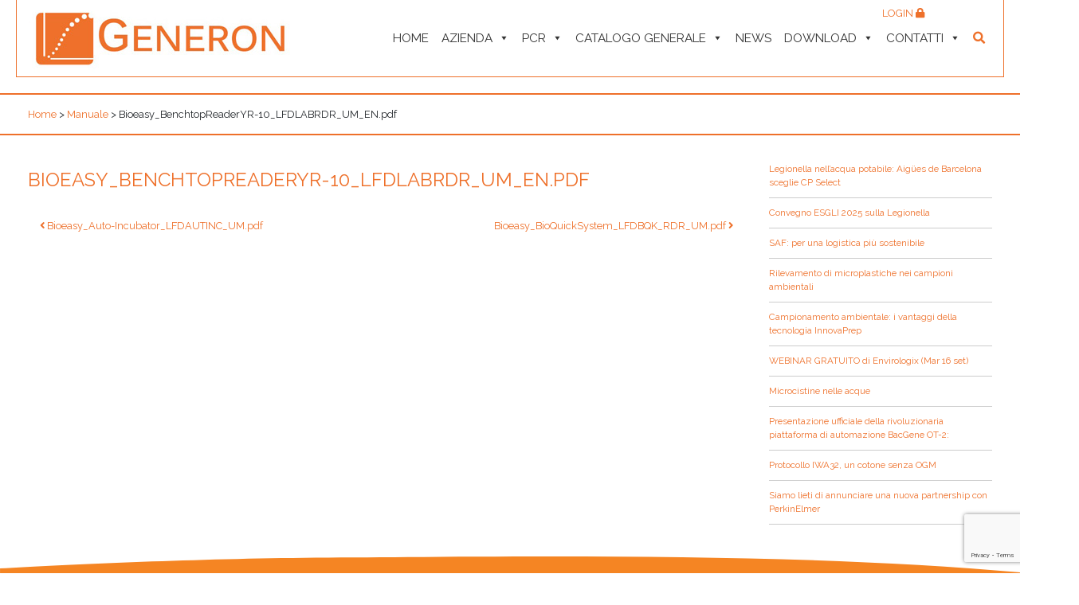

--- FILE ---
content_type: text/html; charset=UTF-8
request_url: https://www.generon.it/allegati/bioeasy_benchtopreaderyr-10_lfdlabrdr_um_en-pdf/
body_size: 19206
content:
<!DOCTYPE html>
<html lang="it-IT">

<head>
	<meta charset="UTF-8">
	<meta name="viewport" content="width=device-width, initial-scale=1, shrink-to-fit=no">
	<meta name="mobile-web-app-capable" content="yes">
	<meta name="apple-mobile-web-app-capable" content="yes">
	<meta name="apple-mobile-web-app-title" content="Generon - ">
	<link rel="profile" href="http://gmpg.org/xfn/11">
	<link rel="pingback" href="https://www.generon.it/xmlrpc.php">
	<meta name='robots' content='index, follow, max-image-preview:large, max-snippet:-1, max-video-preview:-1' />

	<!-- This site is optimized with the Yoast SEO plugin v26.6 - https://yoast.com/wordpress/plugins/seo/ -->
	<title>Bioeasy_BenchtopReaderYR-10_LFDLABRDR_UM_EN.pdf - Generon</title>
	<link rel="canonical" href="https://www.generon.it/allegati/bioeasy_benchtopreaderyr-10_lfdlabrdr_um_en-pdf/" />
	<meta property="og:locale" content="it_IT" />
	<meta property="og:type" content="article" />
	<meta property="og:title" content="Bioeasy_BenchtopReaderYR-10_LFDLABRDR_UM_EN.pdf - Generon" />
	<meta property="og:description" content="..." />
	<meta property="og:url" content="https://www.generon.it/allegati/bioeasy_benchtopreaderyr-10_lfdlabrdr_um_en-pdf/" />
	<meta property="og:site_name" content="Generon" />
	<meta property="article:modified_time" content="2026-01-18T07:32:07+00:00" />
	<meta name="twitter:card" content="summary_large_image" />
	<script type="application/ld+json" class="yoast-schema-graph">{"@context":"https://schema.org","@graph":[{"@type":"WebPage","@id":"https://www.generon.it/allegati/bioeasy_benchtopreaderyr-10_lfdlabrdr_um_en-pdf/","url":"https://www.generon.it/allegati/bioeasy_benchtopreaderyr-10_lfdlabrdr_um_en-pdf/","name":"Bioeasy_BenchtopReaderYR-10_LFDLABRDR_UM_EN.pdf - Generon","isPartOf":{"@id":"https://www.generon.it/#website"},"datePublished":"2026-01-18T07:32:06+00:00","dateModified":"2026-01-18T07:32:07+00:00","breadcrumb":{"@id":"https://www.generon.it/allegati/bioeasy_benchtopreaderyr-10_lfdlabrdr_um_en-pdf/#breadcrumb"},"inLanguage":"it-IT","potentialAction":[{"@type":"ReadAction","target":["https://www.generon.it/allegati/bioeasy_benchtopreaderyr-10_lfdlabrdr_um_en-pdf/"]}]},{"@type":"BreadcrumbList","@id":"https://www.generon.it/allegati/bioeasy_benchtopreaderyr-10_lfdlabrdr_um_en-pdf/#breadcrumb","itemListElement":[{"@type":"ListItem","position":1,"name":"Home","item":"https://www.generon.it/"},{"@type":"ListItem","position":2,"name":"Bioeasy_BenchtopReaderYR-10_LFDLABRDR_UM_EN.pdf"}]},{"@type":"WebSite","@id":"https://www.generon.it/#website","url":"https://www.generon.it/","name":"Generon","description":"","publisher":{"@id":"https://www.generon.it/#organization"},"potentialAction":[{"@type":"SearchAction","target":{"@type":"EntryPoint","urlTemplate":"https://www.generon.it/?s={search_term_string}"},"query-input":{"@type":"PropertyValueSpecification","valueRequired":true,"valueName":"search_term_string"}}],"inLanguage":"it-IT"},{"@type":"Organization","@id":"https://www.generon.it/#organization","name":"Generon","url":"https://www.generon.it/","logo":{"@type":"ImageObject","inLanguage":"it-IT","@id":"https://www.generon.it/#/schema/logo/image/","url":"https://www.generon.it/wp-content/uploads/2018/09/generon-logo.jpg","contentUrl":"https://www.generon.it/wp-content/uploads/2018/09/generon-logo.jpg","width":330,"height":86,"caption":"Generon"},"image":{"@id":"https://www.generon.it/#/schema/logo/image/"}}]}</script>
	<!-- / Yoast SEO plugin. -->


<link rel='dns-prefetch' href='//static.addtoany.com' />
<link rel='dns-prefetch' href='//www.google.com' />
<link rel='dns-prefetch' href='//cdnjs.cloudflare.com' />
<link rel='dns-prefetch' href='//fonts.googleapis.com' />
<link rel='dns-prefetch' href='//use.fontawesome.com' />
<link rel="alternate" type="application/rss+xml" title="Generon &raquo; Feed" href="https://www.generon.it/feed/" />
<link rel="alternate" title="oEmbed (JSON)" type="application/json+oembed" href="https://www.generon.it/wp-json/oembed/1.0/embed?url=https%3A%2F%2Fwww.generon.it%2Fallegati%2Fbioeasy_benchtopreaderyr-10_lfdlabrdr_um_en-pdf%2F" />
<link rel="alternate" title="oEmbed (XML)" type="text/xml+oembed" href="https://www.generon.it/wp-json/oembed/1.0/embed?url=https%3A%2F%2Fwww.generon.it%2Fallegati%2Fbioeasy_benchtopreaderyr-10_lfdlabrdr_um_en-pdf%2F&#038;format=xml" />
<style id='wp-img-auto-sizes-contain-inline-css'>
img:is([sizes=auto i],[sizes^="auto," i]){contain-intrinsic-size:3000px 1500px}
/*# sourceURL=wp-img-auto-sizes-contain-inline-css */
</style>
<link rel='stylesheet' id='xoo-aff-style-css' href='https://www.generon.it/wp-content/plugins/easy-login-woocommerce/xoo-form-fields-fw/assets/css/xoo-aff-style.css?ver=2.1.0' media='all' />
<style id='xoo-aff-style-inline-css'>

.xoo-aff-input-group .xoo-aff-input-icon{
	background-color:  #eee;
	color:  #555;
	max-width: 40px;
	min-width: 40px;
	border-color:  #ccc;
	border-width: 1px;
	font-size: 14px;
}
.xoo-aff-group{
	margin-bottom: 30px;
}

.xoo-aff-group input[type="text"], .xoo-aff-group input[type="password"], .xoo-aff-group input[type="email"], .xoo-aff-group input[type="number"], .xoo-aff-group select, .xoo-aff-group select + .select2, .xoo-aff-group input[type="tel"], .xoo-aff-group input[type="file"]{
	background-color: #fff;
	color: #777;
	border-width: 1px;
	border-color: #cccccc;
	height: 50px;
}


.xoo-aff-group input[type="file"]{
	line-height: calc(50px - 13px);
}



.xoo-aff-group input[type="text"]::placeholder, .xoo-aff-group input[type="password"]::placeholder, .xoo-aff-group input[type="email"]::placeholder, .xoo-aff-group input[type="number"]::placeholder, .xoo-aff-group select::placeholder, .xoo-aff-group input[type="tel"]::placeholder, .xoo-aff-group .select2-selection__rendered, .xoo-aff-group .select2-container--default .select2-selection--single .select2-selection__rendered, .xoo-aff-group input[type="file"]::placeholder, .xoo-aff-group input::file-selector-button{
	color: #777;
}

.xoo-aff-group input[type="text"]:focus, .xoo-aff-group input[type="password"]:focus, .xoo-aff-group input[type="email"]:focus, .xoo-aff-group input[type="number"]:focus, .xoo-aff-group select:focus, .xoo-aff-group select + .select2:focus, .xoo-aff-group input[type="tel"]:focus, .xoo-aff-group input[type="file"]:focus{
	background-color: #ededed;
	color: #000;
}

[placeholder]:focus::-webkit-input-placeholder{
	color: #000!important;
}


.xoo-aff-input-icon + input[type="text"], .xoo-aff-input-icon + input[type="password"], .xoo-aff-input-icon + input[type="email"], .xoo-aff-input-icon + input[type="number"], .xoo-aff-input-icon + select, .xoo-aff-input-icon + select + .select2,  .xoo-aff-input-icon + input[type="tel"], .xoo-aff-input-icon + input[type="file"]{
	border-bottom-left-radius: 0;
	border-top-left-radius: 0;
}


/*# sourceURL=xoo-aff-style-inline-css */
</style>
<link rel='stylesheet' id='xoo-aff-font-awesome5-css' href='https://www.generon.it/wp-content/plugins/easy-login-woocommerce/xoo-form-fields-fw/lib/fontawesome5/css/all.min.css?ver=6.9' media='all' />
<style id='wp-emoji-styles-inline-css'>

	img.wp-smiley, img.emoji {
		display: inline !important;
		border: none !important;
		box-shadow: none !important;
		height: 1em !important;
		width: 1em !important;
		margin: 0 0.07em !important;
		vertical-align: -0.1em !important;
		background: none !important;
		padding: 0 !important;
	}
/*# sourceURL=wp-emoji-styles-inline-css */
</style>
<link rel='stylesheet' id='wp-block-library-css' href='https://www.generon.it/wp-includes/css/dist/block-library/style.min.css?ver=6.9' media='all' />
<link rel='stylesheet' id='wc-blocks-style-css' href='https://www.generon.it/wp-content/plugins/woocommerce/assets/client/blocks/wc-blocks.css?ver=wc-10.4.3' media='all' />
<style id='global-styles-inline-css'>
:root{--wp--preset--aspect-ratio--square: 1;--wp--preset--aspect-ratio--4-3: 4/3;--wp--preset--aspect-ratio--3-4: 3/4;--wp--preset--aspect-ratio--3-2: 3/2;--wp--preset--aspect-ratio--2-3: 2/3;--wp--preset--aspect-ratio--16-9: 16/9;--wp--preset--aspect-ratio--9-16: 9/16;--wp--preset--color--black: #000000;--wp--preset--color--cyan-bluish-gray: #abb8c3;--wp--preset--color--white: #fff;--wp--preset--color--pale-pink: #f78da7;--wp--preset--color--vivid-red: #cf2e2e;--wp--preset--color--luminous-vivid-orange: #ff6900;--wp--preset--color--luminous-vivid-amber: #fcb900;--wp--preset--color--light-green-cyan: #7bdcb5;--wp--preset--color--vivid-green-cyan: #00d084;--wp--preset--color--pale-cyan-blue: #8ed1fc;--wp--preset--color--vivid-cyan-blue: #0693e3;--wp--preset--color--vivid-purple: #9b51e0;--wp--preset--color--blue: #007bff;--wp--preset--color--indigo: #6610f2;--wp--preset--color--purple: #5533ff;--wp--preset--color--pink: #e83e8c;--wp--preset--color--red: #dc3545;--wp--preset--color--orange: #fd7e14;--wp--preset--color--yellow: #ffc107;--wp--preset--color--green: #28a745;--wp--preset--color--teal: #20c997;--wp--preset--color--cyan: #17a2b8;--wp--preset--color--gray: #6c757d;--wp--preset--color--gray-dark: #343a40;--wp--preset--gradient--vivid-cyan-blue-to-vivid-purple: linear-gradient(135deg,rgb(6,147,227) 0%,rgb(155,81,224) 100%);--wp--preset--gradient--light-green-cyan-to-vivid-green-cyan: linear-gradient(135deg,rgb(122,220,180) 0%,rgb(0,208,130) 100%);--wp--preset--gradient--luminous-vivid-amber-to-luminous-vivid-orange: linear-gradient(135deg,rgb(252,185,0) 0%,rgb(255,105,0) 100%);--wp--preset--gradient--luminous-vivid-orange-to-vivid-red: linear-gradient(135deg,rgb(255,105,0) 0%,rgb(207,46,46) 100%);--wp--preset--gradient--very-light-gray-to-cyan-bluish-gray: linear-gradient(135deg,rgb(238,238,238) 0%,rgb(169,184,195) 100%);--wp--preset--gradient--cool-to-warm-spectrum: linear-gradient(135deg,rgb(74,234,220) 0%,rgb(151,120,209) 20%,rgb(207,42,186) 40%,rgb(238,44,130) 60%,rgb(251,105,98) 80%,rgb(254,248,76) 100%);--wp--preset--gradient--blush-light-purple: linear-gradient(135deg,rgb(255,206,236) 0%,rgb(152,150,240) 100%);--wp--preset--gradient--blush-bordeaux: linear-gradient(135deg,rgb(254,205,165) 0%,rgb(254,45,45) 50%,rgb(107,0,62) 100%);--wp--preset--gradient--luminous-dusk: linear-gradient(135deg,rgb(255,203,112) 0%,rgb(199,81,192) 50%,rgb(65,88,208) 100%);--wp--preset--gradient--pale-ocean: linear-gradient(135deg,rgb(255,245,203) 0%,rgb(182,227,212) 50%,rgb(51,167,181) 100%);--wp--preset--gradient--electric-grass: linear-gradient(135deg,rgb(202,248,128) 0%,rgb(113,206,126) 100%);--wp--preset--gradient--midnight: linear-gradient(135deg,rgb(2,3,129) 0%,rgb(40,116,252) 100%);--wp--preset--font-size--small: 13px;--wp--preset--font-size--medium: 20px;--wp--preset--font-size--large: 36px;--wp--preset--font-size--x-large: 42px;--wp--preset--spacing--20: 0.44rem;--wp--preset--spacing--30: 0.67rem;--wp--preset--spacing--40: 1rem;--wp--preset--spacing--50: 1.5rem;--wp--preset--spacing--60: 2.25rem;--wp--preset--spacing--70: 3.38rem;--wp--preset--spacing--80: 5.06rem;--wp--preset--shadow--natural: 6px 6px 9px rgba(0, 0, 0, 0.2);--wp--preset--shadow--deep: 12px 12px 50px rgba(0, 0, 0, 0.4);--wp--preset--shadow--sharp: 6px 6px 0px rgba(0, 0, 0, 0.2);--wp--preset--shadow--outlined: 6px 6px 0px -3px rgb(255, 255, 255), 6px 6px rgb(0, 0, 0);--wp--preset--shadow--crisp: 6px 6px 0px rgb(0, 0, 0);}:where(.is-layout-flex){gap: 0.5em;}:where(.is-layout-grid){gap: 0.5em;}body .is-layout-flex{display: flex;}.is-layout-flex{flex-wrap: wrap;align-items: center;}.is-layout-flex > :is(*, div){margin: 0;}body .is-layout-grid{display: grid;}.is-layout-grid > :is(*, div){margin: 0;}:where(.wp-block-columns.is-layout-flex){gap: 2em;}:where(.wp-block-columns.is-layout-grid){gap: 2em;}:where(.wp-block-post-template.is-layout-flex){gap: 1.25em;}:where(.wp-block-post-template.is-layout-grid){gap: 1.25em;}.has-black-color{color: var(--wp--preset--color--black) !important;}.has-cyan-bluish-gray-color{color: var(--wp--preset--color--cyan-bluish-gray) !important;}.has-white-color{color: var(--wp--preset--color--white) !important;}.has-pale-pink-color{color: var(--wp--preset--color--pale-pink) !important;}.has-vivid-red-color{color: var(--wp--preset--color--vivid-red) !important;}.has-luminous-vivid-orange-color{color: var(--wp--preset--color--luminous-vivid-orange) !important;}.has-luminous-vivid-amber-color{color: var(--wp--preset--color--luminous-vivid-amber) !important;}.has-light-green-cyan-color{color: var(--wp--preset--color--light-green-cyan) !important;}.has-vivid-green-cyan-color{color: var(--wp--preset--color--vivid-green-cyan) !important;}.has-pale-cyan-blue-color{color: var(--wp--preset--color--pale-cyan-blue) !important;}.has-vivid-cyan-blue-color{color: var(--wp--preset--color--vivid-cyan-blue) !important;}.has-vivid-purple-color{color: var(--wp--preset--color--vivid-purple) !important;}.has-black-background-color{background-color: var(--wp--preset--color--black) !important;}.has-cyan-bluish-gray-background-color{background-color: var(--wp--preset--color--cyan-bluish-gray) !important;}.has-white-background-color{background-color: var(--wp--preset--color--white) !important;}.has-pale-pink-background-color{background-color: var(--wp--preset--color--pale-pink) !important;}.has-vivid-red-background-color{background-color: var(--wp--preset--color--vivid-red) !important;}.has-luminous-vivid-orange-background-color{background-color: var(--wp--preset--color--luminous-vivid-orange) !important;}.has-luminous-vivid-amber-background-color{background-color: var(--wp--preset--color--luminous-vivid-amber) !important;}.has-light-green-cyan-background-color{background-color: var(--wp--preset--color--light-green-cyan) !important;}.has-vivid-green-cyan-background-color{background-color: var(--wp--preset--color--vivid-green-cyan) !important;}.has-pale-cyan-blue-background-color{background-color: var(--wp--preset--color--pale-cyan-blue) !important;}.has-vivid-cyan-blue-background-color{background-color: var(--wp--preset--color--vivid-cyan-blue) !important;}.has-vivid-purple-background-color{background-color: var(--wp--preset--color--vivid-purple) !important;}.has-black-border-color{border-color: var(--wp--preset--color--black) !important;}.has-cyan-bluish-gray-border-color{border-color: var(--wp--preset--color--cyan-bluish-gray) !important;}.has-white-border-color{border-color: var(--wp--preset--color--white) !important;}.has-pale-pink-border-color{border-color: var(--wp--preset--color--pale-pink) !important;}.has-vivid-red-border-color{border-color: var(--wp--preset--color--vivid-red) !important;}.has-luminous-vivid-orange-border-color{border-color: var(--wp--preset--color--luminous-vivid-orange) !important;}.has-luminous-vivid-amber-border-color{border-color: var(--wp--preset--color--luminous-vivid-amber) !important;}.has-light-green-cyan-border-color{border-color: var(--wp--preset--color--light-green-cyan) !important;}.has-vivid-green-cyan-border-color{border-color: var(--wp--preset--color--vivid-green-cyan) !important;}.has-pale-cyan-blue-border-color{border-color: var(--wp--preset--color--pale-cyan-blue) !important;}.has-vivid-cyan-blue-border-color{border-color: var(--wp--preset--color--vivid-cyan-blue) !important;}.has-vivid-purple-border-color{border-color: var(--wp--preset--color--vivid-purple) !important;}.has-vivid-cyan-blue-to-vivid-purple-gradient-background{background: var(--wp--preset--gradient--vivid-cyan-blue-to-vivid-purple) !important;}.has-light-green-cyan-to-vivid-green-cyan-gradient-background{background: var(--wp--preset--gradient--light-green-cyan-to-vivid-green-cyan) !important;}.has-luminous-vivid-amber-to-luminous-vivid-orange-gradient-background{background: var(--wp--preset--gradient--luminous-vivid-amber-to-luminous-vivid-orange) !important;}.has-luminous-vivid-orange-to-vivid-red-gradient-background{background: var(--wp--preset--gradient--luminous-vivid-orange-to-vivid-red) !important;}.has-very-light-gray-to-cyan-bluish-gray-gradient-background{background: var(--wp--preset--gradient--very-light-gray-to-cyan-bluish-gray) !important;}.has-cool-to-warm-spectrum-gradient-background{background: var(--wp--preset--gradient--cool-to-warm-spectrum) !important;}.has-blush-light-purple-gradient-background{background: var(--wp--preset--gradient--blush-light-purple) !important;}.has-blush-bordeaux-gradient-background{background: var(--wp--preset--gradient--blush-bordeaux) !important;}.has-luminous-dusk-gradient-background{background: var(--wp--preset--gradient--luminous-dusk) !important;}.has-pale-ocean-gradient-background{background: var(--wp--preset--gradient--pale-ocean) !important;}.has-electric-grass-gradient-background{background: var(--wp--preset--gradient--electric-grass) !important;}.has-midnight-gradient-background{background: var(--wp--preset--gradient--midnight) !important;}.has-small-font-size{font-size: var(--wp--preset--font-size--small) !important;}.has-medium-font-size{font-size: var(--wp--preset--font-size--medium) !important;}.has-large-font-size{font-size: var(--wp--preset--font-size--large) !important;}.has-x-large-font-size{font-size: var(--wp--preset--font-size--x-large) !important;}
/*# sourceURL=global-styles-inline-css */
</style>

<style id='classic-theme-styles-inline-css'>
/*! This file is auto-generated */
.wp-block-button__link{color:#fff;background-color:#32373c;border-radius:9999px;box-shadow:none;text-decoration:none;padding:calc(.667em + 2px) calc(1.333em + 2px);font-size:1.125em}.wp-block-file__button{background:#32373c;color:#fff;text-decoration:none}
/*# sourceURL=/wp-includes/css/classic-themes.min.css */
</style>
<link rel='stylesheet' id='pb-accordion-blocks-style-css' href='https://www.generon.it/wp-content/plugins/accordion-blocks/build/index.css?ver=1.5.0' media='all' />
<link rel='stylesheet' id='contact-form-7-css' href='https://www.generon.it/wp-content/plugins/contact-form-7/includes/css/styles.css?ver=6.1.4' media='all' />
<link rel='stylesheet' id='generon-download-react-css' href='https://www.generon.it/wp-content/plugins/generon-download-react/public/css/generon-download-react-public.css?ver=1.0.0' media='all' />
<link rel='stylesheet' id='generon-products-react-css' href='https://www.generon.it/wp-content/plugins/generon-products-react/public/css/generon-products-react-public.css?ver=1.0.0' media='all' />
<link rel='stylesheet' id='woocommerce-layout-css' href='https://www.generon.it/wp-content/plugins/woocommerce/assets/css/woocommerce-layout.css?ver=10.4.3' media='all' />
<link rel='stylesheet' id='woocommerce-smallscreen-css' href='https://www.generon.it/wp-content/plugins/woocommerce/assets/css/woocommerce-smallscreen.css?ver=10.4.3' media='only screen and (max-width: 768px)' />
<link rel='stylesheet' id='woocommerce-general-css' href='https://www.generon.it/wp-content/plugins/woocommerce/assets/css/woocommerce.css?ver=10.4.3' media='all' />
<style id='woocommerce-inline-inline-css'>
.woocommerce form .form-row .required { visibility: visible; }
/*# sourceURL=woocommerce-inline-inline-css */
</style>
<link rel='stylesheet' id='wordpress-gdpr-css' href='https://www.generon.it/wp-content/plugins/wordpress-gdpr/public/css/wordpress-gdpr-public.css?ver=1.9.30' media='all' />
<link rel='stylesheet' id='font-awesome-css' href='https://cdnjs.cloudflare.com/ajax/libs/font-awesome/4.7.0/css/font-awesome.min.css?ver=4.7.0' media='all' />
<link rel='stylesheet' id='bigger-picture-css' href='https://www.generon.it/wp-content/plugins/youtube-channel/assets/lib/bigger-picture/css/bigger-picture.min.css?ver=3.25.2' media='all' />
<link rel='stylesheet' id='youtube-channel-css' href='https://www.generon.it/wp-content/plugins/youtube-channel/assets/css/youtube-channel.min.css?ver=3.25.2' media='all' />
<link rel='stylesheet' id='wpml-legacy-horizontal-list-0-css' href='https://www.generon.it/wp-content/plugins/sitepress-multilingual-cms/templates/language-switchers/legacy-list-horizontal/style.min.css?ver=1' media='all' />
<link rel='stylesheet' id='xoo-el-style-css' href='https://www.generon.it/wp-content/plugins/easy-login-woocommerce/assets/css/xoo-el-style.css?ver=3.0.4' media='all' />
<style id='xoo-el-style-inline-css'>

	.xoo-el-form-container button.btn.button.xoo-el-action-btn{
		background-color: #ee702a;
		color: #ffffff;
		font-weight: 600;
		font-size: 15px;
		height: 40px;
	}

.xoo-el-container:not(.xoo-el-style-slider) .xoo-el-inmodal{
	max-width: 600px;
	max-height: 600px;
}

.xoo-el-style-slider .xoo-el-modal{
	transform: translateX(600px);
	max-width: 600px;
}


.xoo-el-main, .xoo-el-main a , .xoo-el-main label{
	color: #000000;
}
.xoo-el-srcont{
	background-color: #ffffff;
}
.xoo-el-form-container ul.xoo-el-tabs li.xoo-el-active {
	background-color: #ee702a;
	color: #ffffff;
}
.xoo-el-form-container ul.xoo-el-tabs li{
	background-color: #eeeeee;
	color: #000000;
	font-size: 16px;
	padding: 12px 20px;
}
.xoo-el-main{
	padding: 40px 30px;
}

.xoo-el-form-container button.xoo-el-action-btn:not(.button){
    font-weight: 600;
    font-size: 15px;
}



	.xoo-el-modal:before {
		vertical-align: middle;
	}

	.xoo-el-style-slider .xoo-el-srcont {
		justify-content: center;
	}

	.xoo-el-style-slider .xoo-el-main{
		padding-top: 10px;
		padding-bottom: 10px; 
	}




	span.xoo-el-close {
	    display: none;
	}

	.xoo-el-inmodal {
	    pointer-events: all;
	}

.xoo-el-popup-active .xoo-el-opac{
    opacity: 0.7;
    background-color: #000000;
}





/*# sourceURL=xoo-el-style-inline-css */
</style>
<link rel='stylesheet' id='xoo-el-fonts-css' href='https://www.generon.it/wp-content/plugins/easy-login-woocommerce/assets/css/xoo-el-fonts.css?ver=3.0.4' media='all' />
<link rel='stylesheet' id='megamenu-css' href='https://www.generon.it/wp-content/uploads/maxmegamenu/style_it.css?ver=b06f7e' media='all' />
<link rel='stylesheet' id='dashicons-css' href='https://www.generon.it/wp-includes/css/dashicons.min.css?ver=6.9' media='all' />
<link rel='stylesheet' id='child-understrap-styles-css' href='https://www.generon.it/wp-content/themes/generon-understrap-child/css/child-theme.min.css?ver=0.5.3' media='all' />
<link rel='stylesheet' id='raleway-font-css' href='https://fonts.googleapis.com/css?family=Raleway%3A300%2C400%2C500%2C600%2C700&#038;ver=0.5.3' media='all' />
<link rel='stylesheet' id='owl-carousel-styles-css' href='https://www.generon.it/wp-content/themes/generon-understrap-child/css/owl.carousel.min.css?ver=0.5.3' media='all' />
<link rel='stylesheet' id='owl-carousel-theme-css' href='https://www.generon.it/wp-content/themes/generon-understrap-child/css/owl.theme.default.min.css?ver=0.5.3' media='all' />
<link rel='stylesheet' id='font-awesome5-css' href='https://use.fontawesome.com/releases/v5.5.0/css/all.css?ver=0.5.3' media='all' />
<link rel='stylesheet' id='animate-css-css' href='https://www.generon.it/wp-content/themes/generon-understrap-child/vendors/animate-css/animate.css?ver=0.5.3' media='all' />
<link rel='stylesheet' id='fix-css' href='https://www.generon.it/wp-content/themes/generon-understrap-child/css/fix.css?ver=0.5.3' media='all' />
<link rel='stylesheet' id='addtoany-css' href='https://www.generon.it/wp-content/plugins/add-to-any/addtoany.min.css?ver=1.16' media='all' />
<script src="https://www.generon.it/wp-includes/js/jquery/jquery.min.js?ver=3.7.1" id="jquery-core-js"></script>
<script src="https://www.generon.it/wp-includes/js/jquery/jquery-migrate.min.js?ver=3.4.1" id="jquery-migrate-js"></script>
<script id="xoo-aff-js-js-extra">
var xoo_aff_localize = {"adminurl":"https://www.generon.it/wp-admin/admin-ajax.php","password_strength":{"min_password_strength":3,"i18n_password_error":"Inserisci una password pi\u00f9 sicura. ","i18n_password_hint":"Suggerimento: la password dovrebbe essere lunga almeno dodici caratteri. Per renderla pi\u00f9 sicura utilizza lettere maiuscole e minuscole, numeri e simboli come ! &quot; ? $ % ^ &amp; )."}};
//# sourceURL=xoo-aff-js-js-extra
</script>
<script src="https://www.generon.it/wp-content/plugins/easy-login-woocommerce/xoo-form-fields-fw/assets/js/xoo-aff-js.js?ver=2.1.0" id="xoo-aff-js-js" defer data-wp-strategy="defer"></script>
<script id="addtoany-core-js-before">
window.a2a_config=window.a2a_config||{};a2a_config.callbacks=[];a2a_config.overlays=[];a2a_config.templates={};a2a_localize = {
	Share: "Condividi",
	Save: "Salva",
	Subscribe: "Abbonati",
	Email: "Email",
	Bookmark: "Segnalibro",
	ShowAll: "espandi",
	ShowLess: "comprimi",
	FindServices: "Trova servizi",
	FindAnyServiceToAddTo: "Trova subito un servizio da aggiungere",
	PoweredBy: "Powered by",
	ShareViaEmail: "Condividi via email",
	SubscribeViaEmail: "Iscriviti via email",
	BookmarkInYourBrowser: "Aggiungi ai segnalibri",
	BookmarkInstructions: "Premi Ctrl+D o \u2318+D per mettere questa pagina nei preferiti",
	AddToYourFavorites: "Aggiungi ai favoriti",
	SendFromWebOrProgram: "Invia da qualsiasi indirizzo email o programma di posta elettronica",
	EmailProgram: "Programma di posta elettronica",
	More: "Di più&#8230;",
	ThanksForSharing: "Grazie per la condivisione!",
	ThanksForFollowing: "Thanks for following!"
};


//# sourceURL=addtoany-core-js-before
</script>
<script defer src="https://static.addtoany.com/menu/page.js" id="addtoany-core-js"></script>
<script defer src="https://www.generon.it/wp-content/plugins/add-to-any/addtoany.min.js?ver=1.1" id="addtoany-jquery-js"></script>
<script src="https://www.generon.it/wp-content/plugins/generon-download-react/public/js/generon-download-react-public.js?ver=1.0.0" id="generon-download-react-js"></script>
<script src="https://www.generon.it/wp-content/plugins/woocommerce/assets/js/jquery-blockui/jquery.blockUI.min.js?ver=2.7.0-wc.10.4.3" id="wc-jquery-blockui-js" defer data-wp-strategy="defer"></script>
<script src="https://www.generon.it/wp-content/plugins/woocommerce/assets/js/js-cookie/js.cookie.min.js?ver=2.1.4-wc.10.4.3" id="wc-js-cookie-js" defer data-wp-strategy="defer"></script>
<script id="woocommerce-js-extra">
var woocommerce_params = {"ajax_url":"/wp-admin/admin-ajax.php","wc_ajax_url":"/?wc-ajax=%%endpoint%%","i18n_password_show":"Mostra password","i18n_password_hide":"Nascondi password"};
//# sourceURL=woocommerce-js-extra
</script>
<script src="https://www.generon.it/wp-content/plugins/woocommerce/assets/js/frontend/woocommerce.min.js?ver=10.4.3" id="woocommerce-js" defer data-wp-strategy="defer"></script>
<script src="https://www.generon.it/wp-content/themes/generon-understrap-child/js/popper.min.js?ver=6.9" id="popper-scripts-js"></script>
<script id="wpml-xdomain-data-js-extra">
var wpml_xdomain_data = {"css_selector":"wpml-ls-item","ajax_url":"https://www.generon.it/wp-admin/admin-ajax.php","current_lang":"it","_nonce":"d7881c505e"};
//# sourceURL=wpml-xdomain-data-js-extra
</script>
<script src="https://www.generon.it/wp-content/plugins/sitepress-multilingual-cms/res/js/xdomain-data.js?ver=486900" id="wpml-xdomain-data-js" defer data-wp-strategy="defer"></script>
<link rel="https://api.w.org/" href="https://www.generon.it/wp-json/" /><link rel="alternate" title="JSON" type="application/json" href="https://www.generon.it/wp-json/wp/v2/allegati/28482" /><link rel="EditURI" type="application/rsd+xml" title="RSD" href="https://www.generon.it/xmlrpc.php?rsd" />
<meta name="generator" content="WordPress 6.9" />
<meta name="generator" content="WooCommerce 10.4.3" />
<link rel='shortlink' href='https://www.generon.it/?p=28482' />
<meta name="generator" content="Redux 4.5.9" /><meta name="generator" content="WPML ver:4.8.6 stt:1,4,27;" />
<script>console.log('/var/www/vhosts/generon.it/httpdocs/wp-content/themes/generon-understrap-child/single.php')</script><meta name="mobile-web-app-capable" content="yes">
<meta name="apple-mobile-web-app-capable" content="yes">
<meta name="apple-mobile-web-app-title" content="Generon - ">
	<noscript><style>.woocommerce-product-gallery{ opacity: 1 !important; }</style></noscript>
	<link rel="icon" href="https://www.generon.it/wp-content/uploads/2018/12/cropped-default-thumbnail-32x32.jpg" sizes="32x32" />
<link rel="icon" href="https://www.generon.it/wp-content/uploads/2018/12/cropped-default-thumbnail-192x192.jpg" sizes="192x192" />
<link rel="apple-touch-icon" href="https://www.generon.it/wp-content/uploads/2018/12/cropped-default-thumbnail-180x180.jpg" />
<meta name="msapplication-TileImage" content="https://www.generon.it/wp-content/uploads/2018/12/cropped-default-thumbnail-270x270.jpg" />
		<style id="wp-custom-css">
			.woocommerce-form__label-for-checkbox { margin-left:10px;}

span.wpcf7-list-item.first {
    margin: 0;
}

.xoo-el-footer-note { display:none;}

.hide { display:none!important; }

/*.xoo-el-lostpw-tgr{ display:none;}*/		</style>
		<style type="text/css">/** Mega Menu CSS: fs **/</style>
</head>




<body class="wp-singular allegati-template-default single single-allegati postid-28482 wp-custom-logo wp-embed-responsive wp-theme-understrap wp-child-theme-generon-understrap-child color- theme-understrap woocommerce-no-js mega-menu-primary group-blog understrap-no-sidebar">


	<div class="hfeed site" id="page">

		<!-- ******************* The Navbar Area ******************* -->
		<div id="wrapper-navbar" itemscope itemtype="http://schema.org/WebSite">

			<a class="skip-link sr-only sr-only-focusable" href="#content">Vai al contenuto</a>

			<nav class="navbar navbar-expand-md navbar-light bg-primary">

									<div class="container generon-menu-container">
					
					<!-- Your site title as branding in the menu -->
					<a href="https://www.generon.it/" class="navbar-brand custom-logo-link" rel="home"><img width="330" height="86" src="https://www.generon.it/wp-content/uploads/2018/09/generon-logo.jpg" class="img-fluid" alt="Generon" decoding="async" srcset="https://www.generon.it/wp-content/uploads/2018/09/generon-logo.jpg 330w, https://www.generon.it/wp-content/uploads/2018/09/generon-logo-300x78.jpg 300w" sizes="(max-width: 330px) 100vw, 330px" /></a>					<!-- end custom logo -->

					<!-- <button class="navbar-toggler" type="button" data-toggle="collapse" data-target="#navbarNavDropdown" aria-controls="navbarNavDropdown" aria-expanded="false" aria-label="Attiva/disattiva la navigazione">
					<span class="navbar-toggler-icon"></span>
				</button> -->

					<!-- The WordPress Menu goes here -->
					<div id="mega-menu-wrap-primary" class="mega-menu-wrap"><div class="mega-menu-toggle"><div class="mega-toggle-blocks-left"></div><div class="mega-toggle-blocks-center"></div><div class="mega-toggle-blocks-right"><div class='mega-toggle-block mega-menu-toggle-block mega-toggle-block-1' id='mega-toggle-block-1' tabindex='0'><span class='mega-toggle-label' role='button' aria-expanded='false'><span class='mega-toggle-label-closed'></span><span class='mega-toggle-label-open'></span></span></div></div></div><ul id="mega-menu-primary" class="mega-menu max-mega-menu mega-menu-horizontal mega-no-js" data-event="hover_intent" data-effect="fade_up" data-effect-speed="200" data-effect-mobile="disabled" data-effect-speed-mobile="0" data-mobile-force-width="body" data-second-click="go" data-document-click="collapse" data-vertical-behaviour="standard" data-breakpoint="1200" data-unbind="true" data-mobile-state="collapse_all" data-mobile-direction="vertical" data-hover-intent-timeout="300" data-hover-intent-interval="100"><li class="mega-menu-item mega-menu-item-type-post_type mega-menu-item-object-page mega-menu-item-home mega-align-bottom-left mega-menu-flyout mega-menu-item-4444" id="mega-menu-item-4444"><a title="Kit Analisi Alimenti per Ricerca Batteri, Virus e Contaminanti" class="mega-menu-link" href="https://www.generon.it/" tabindex="0">Home</a></li><li class="mega-menu-item mega-menu-item-type-custom mega-menu-item-object-custom mega-menu-item-has-children mega-align-bottom-left mega-menu-flyout mega-menu-item-19631" id="mega-menu-item-19631"><a class="mega-menu-link" href="#" aria-expanded="false" tabindex="0">Azienda<span class="mega-indicator" aria-hidden="true"></span></a>
<ul class="mega-sub-menu">
<li class="mega-menu-item mega-menu-item-type-post_type mega-menu-item-object-page mega-menu-item-4445" id="mega-menu-item-4445"><a title="Kit e Test per Alimenti, Sicurezza e Qualità Agroalimentare" class="mega-menu-link" href="https://www.generon.it/chi-siamo/">Chi siamo</a></li><li class="mega-menu-item mega-menu-item-type-post_type_archive mega-menu-item-object-partner mega-menu-item-4449" id="mega-menu-item-4449"><a class="mega-menu-link" href="https://www.generon.it/partner/">Partners</a></li></ul>
</li><li class="mega-il-nostro-catalogo-pcr-button mega-menu-item mega-menu-item-type-taxonomy mega-menu-item-object-tecnologie mega-menu-megamenu mega-menu-item-has-children mega-align-bottom-left mega-menu-megamenu mega-menu-item-19630 il-nostro-catalogo-pcr-button" id="mega-menu-item-19630"><a class="mega-menu-link" href="https://www.generon.it/tecnologie/real-time-pcr/" aria-expanded="false" tabindex="0">PCR<span class="mega-indicator" aria-hidden="true"></span></a>
<ul class="mega-sub-menu">
<li class="mega-menu-item mega-menu-item-type-widget widget_text mega-menu-column-standard mega-menu-columns-1-of-1 mega-menu-item-text-4" style="--columns:1; --span:1" id="mega-menu-item-text-4">			<div class="textwidget">

<style>
.mega-il-nostro-catalogo-pcr-button .mega-sub-menu {
  max-width:400px!important;
}


</style>


<div class="clearfix"></div>

<div id="mega-menu-container-pcr">

  <div class="mega-menu">

    

    <div class="mega-menu-sectionsx">
      <div class="containerx" style="">

        <div class="row">
         

          <div class="col-md-12">
            <div class="mega-menu-section-title">Categorie Applicative</div>
            <ul><li><a href="https://www.generon.it/tecnologie/real-time-pcr/analisi-virologiche"><img decoding="async" src="https://www.generon.it/wp-content/uploads/2020/04/ICON_Virus.png" width="50" class="p-1 mr-2" />Analisi Virologiche PCR </a></li><li><a href="https://www.generon.it/tecnologie/real-time-pcr/ricerca-di-frodi-e-sofisticazioni"><img decoding="async" src="https://www.generon.it/wp-content/uploads/2020/04/ICON_Carni.png" width="50" class="p-1 mr-2" />Ricerca di frodi e sofisticazioni PCR </a></li><li><a href="https://www.generon.it/tecnologie/real-time-pcr/ricerca-di-allergeni-alimentari"><img decoding="async" src="https://www.generon.it/wp-content/uploads/2020/02/ICON_Allergeni.png" width="50" class="p-1 mr-2" />Ricerca di allergeni alimentari PCR </a></li><li><a href="https://www.generon.it/tecnologie/real-time-pcr/analisi-microbiologiche"><img decoding="async" src="https://www.generon.it/wp-content/uploads/2020/04/ICON_Microbi.png" width="50" class="p-1 mr-2" />Analisi microbiologiche PCR </a></li><li><a href="https://www.generon.it/tecnologie/real-time-pcr/estrazione-di-acidi-nucleici"><img decoding="async" src="https://www.generon.it/wp-content/uploads/2020/04/ICON_Estrazione.png" width="50" class="p-1 mr-2" />Estrazione di acidi nucleici PCR </a></li><li><a href="https://www.generon.it/tecnologie/real-time-pcr/ricerca-di-ogm"><img decoding="async" src="https://www.generon.it/wp-content/uploads/2020/04/ICON_OGM.png" width="50" class="p-1 mr-2" />Ricerca di OGM PCR </a></li></ul>          </div>
     
         
        </div>

      </div>
    </div>



  </div>

</div>
</div>
		</li></ul>
</li><li class="mega-il-nostro-catalogo-button mega-menu-item mega-menu-item-type-post_type mega-menu-item-object-page mega-menu-item-has-children mega-menu-megamenu mega-menu-grid mega-align-bottom-left mega-menu-grid mega-menu-item-19632 il-nostro-catalogo-button" id="mega-menu-item-19632"><a class="mega-menu-link" href="https://www.generon.it/catalogo-generale/" aria-expanded="false" tabindex="0">Catalogo generale<span class="mega-indicator" aria-hidden="true"></span></a>
<ul class="mega-sub-menu" role='presentation'>
<li class="mega-menu-row" id="mega-menu-19632-0">
	<ul class="mega-sub-menu" style='--columns:12' role='presentation'>
<li class="mega-menu-column mega-menu-columns-12-of-12" style="--columns:12; --span:12" id="mega-menu-19632-0-0">
		<ul class="mega-sub-menu">
<li class="mega-menu-item mega-menu-item-type-widget widget_text mega-menu-item-text-5" id="mega-menu-item-text-5">			<div class="textwidget">

<style>
  @media (min-width:991px) {

    .mega-il-nostro-catalogo-button .mega-sub-menu {
      width: 1500px !important;
      max-width: 100% !important;
      margin-left: 0 !important;

    }


    . mega-menu-link {}


  }
</style>





<div class="clearfix"></div>

<div id="mega-menu-containerx">

  <div class="mega-menux">

    <div class="container p-0">

      <div class="row il-nostro-catalogo-row no-gutters">
        <div class="col-md-12"></div>
      </div>

    </div>




    <div class="mega-menu-sectionsx">
      <div class="containerx" style="">


        <!-- <div class="row">
    <div class="col-md-12 m-auto py-2" style="max-width:360px;">
        </div>
  
  </div> -->


        <div class="row">
          <div class="col-md-6">
            <div class="mega-menu-section-title">Settori Merceologici</div>
            <ul><li><a href='https://www.generon.it/settore-merceologico/diagnostica-veterinaria/''>Diagnostica Veterinaria</a></li><li><a href='https://www.generon.it/settore-merceologico/industria-molitoria-e-dei-prodotti-da-forno/''>Industria molitoria e dei prodotti da forno</a></li><li><a href='https://www.generon.it/settore-merceologico/industria-delle-bevande/''>Industria delle bevande</a></li><li><a href='https://www.generon.it/settore-merceologico/industria-della-carne-e-dei-prodotti-ittici/''>Industria della carne e dei prodotti ittici</a></li><li><a href='https://www.generon.it/settore-merceologico/industria-lattiero-casearia/''>Industria Lattiero Casearia</a></li><li><a href='https://www.generon.it/settore-merceologico/analisi-ambientali/''>Analisi ambientali</a></li><li><a href='https://www.generon.it/settore-merceologico/industria-cosmetica-e-farmaceutica/''>Industria cosmetica e farmaceutica</a></li><li><a href='https://www.generon.it/settore-merceologico/industria-dei-prodotti-surgelati/''>Industria dei prodotti surgelati</a></li><li><a href='https://www.generon.it/settore-merceologico/industria-mangimistica/''>Industria Mangimistica</a></li><li><a href='https://www.generon.it/settore-merceologico/industria-dei-cibi-pronti/''>Industria dei cibi pronti</a></li><li><a href='https://www.generon.it/settore-merceologico/frutta-verdura-e-conserve/''>Frutta Verdura e Conserve</a></li></ul>          </div>
          <div class="col-md-6">
            <div class="mega-menu-section-title">Categorie Applicative</div>
            <ul><li><a href='https://www.generon.it/applicazioni/analisi-virologiche/''>Analisi Virologiche</a></li><li><a href='https://www.generon.it/applicazioni/ricerca-di-frodi-e-sofisticazioni/''>Ricerca di frodi e sofisticazioni</a></li><li><a href='https://www.generon.it/applicazioni/ricerca-di-allergeni-alimentari/''>Ricerca di allergeni alimentari</a></li><li><a href='https://www.generon.it/applicazioni/analisi-microbiologiche/''>Analisi microbiologiche</a></li><li><a href='https://www.generon.it/applicazioni/estrazione-di-acidi-nucleici/''>Estrazione di acidi nucleici</a></li><li><a href='https://www.generon.it/applicazioni/ricerca-di-micotossine/''>Ricerca di micotossine</a></li><li><a href='https://www.generon.it/applicazioni/ricerca-di-ogm/''>Ricerca di OGM</a></li><li><a href='https://www.generon.it/applicazioni/ricerca-di-residui-chimici-e-farmaceutici/''>Ricerca di residui chimici e farmaceutici</a></li></ul>          </div>
          
          
          <div class="col-md-4x">

            <div class="mega-menu-section-title"></div>
            
            <!-- <div class="mega-menu-section-title"></div> -->

            
            

            <!-- <div class="menu-bg-container" style="position:absolute; bottom:0;">
            <img decoding="async" src="/images/menu-bg.jpg" alt="">
            </div> -->


          </div>
          
        </div>

      </div>
    </div>







  </div>

</div>
</div>
		</li>		</ul>
</li>	</ul>
</li></ul>
</li><li class="mega-menu-item mega-menu-item-type-post_type mega-menu-item-object-page mega-current_page_parent mega-align-bottom-left mega-menu-flyout mega-menu-item-4447" id="mega-menu-item-4447"><a class="mega-menu-link" href="https://www.generon.it/news/" tabindex="0">News</a></li><li class="mega-menu-item mega-menu-item-type-custom mega-menu-item-object-custom mega-menu-item-has-children mega-align-bottom-left mega-menu-flyout mega-menu-item-19816" id="mega-menu-item-19816"><a class="mega-menu-link" href="#" aria-expanded="false" tabindex="0">Download<span class="mega-indicator" aria-hidden="true"></span></a>
<ul class="mega-sub-menu">
<li class="mega-menu-item mega-menu-item-type-post_type_archive mega-menu-item-object-download mega-menu-item-4448" id="mega-menu-item-4448"><a class="mega-menu-link" href="https://www.generon.it/download/">Software/Documenti</a></li><li class="mega-menu-item mega-menu-item-type-post_type mega-menu-item-object-page mega-menu-item-19821" id="mega-menu-item-19821"><a class="mega-menu-link" href="https://www.generon.it/certificati-di-qualita/">Certificati di Qualità</a></li><li class="mega-menu-item mega-menu-item-type-post_type mega-menu-item-object-page mega-menu-item-4450" id="mega-menu-item-4450"><a class="mega-menu-link" href="https://www.generon.it/video/">Video</a></li></ul>
</li><li class="mega-menu-item mega-menu-item-type-custom mega-menu-item-object-custom mega-menu-item-has-children mega-align-bottom-left mega-menu-flyout mega-menu-item-19820" id="mega-menu-item-19820"><a class="mega-menu-link" href="#" aria-expanded="false" tabindex="0">Contatti<span class="mega-indicator" aria-hidden="true"></span></a>
<ul class="mega-sub-menu">
<li class="mega-menu-item mega-menu-item-type-post_type mega-menu-item-object-page mega-menu-item-4446" id="mega-menu-item-4446"><a class="mega-menu-link" href="https://www.generon.it/contatti/">Contattaci</a></li><li class="mega-menu-item mega-menu-item-type-post_type mega-menu-item-object-page mega-menu-item-20133" id="mega-menu-item-20133"><a class="mega-menu-link" href="https://www.generon.it/modulo-reclami/">Reclami</a></li><li class="mega-menu-item mega-menu-item-type-post_type mega-menu-item-object-page mega-menu-item-19664" id="mega-menu-item-19664"><a class="mega-menu-link" href="https://www.generon.it/lavora-con-noi/">Lavora con noi</a></li></ul>
</li><li class="mega-menu-item mega-menu-item-type-custom mega-menu-item-object-custom mega-menu-megamenu mega-menu-item-has-children mega-align-bottom-left mega-menu-megamenu mega-hide-arrow mega-menu-item-19641" id="mega-menu-item-19641"><a class="mega-menu-link" href="#" aria-expanded="false" tabindex="0"><i class="fa fa-search text-primary"></i><span class="mega-indicator" aria-hidden="true"></span></a>
<ul class="mega-sub-menu">
<li class="mega-menu-item mega-menu-item-type-widget widget_search mega-menu-column-standard mega-menu-columns-6-of-6 mega-menu-item-search-2" style="--columns:6; --span:6" id="mega-menu-item-search-2"><h4 class="mega-block-title">Search</h4>
<form method="get" id="searchform" action="https://www.generon.it/" role="search">
	<label class="sr-only" for="s">Search</label>
	<div class="input-group">
		<input class="field form-control" autocomplete="off" id="s" name="s" type="text"
			placeholder="RICERCA PRODOTTO" value="">
		<span class="input-group-append">
			<!-- <input class="submit btn btn-primary" id="searchsubmit" name="submit" type="submit"
			value=""> -->

			<button type="submit" name="button" class="btn">
				<i class="fa fa-search text-primary"></i>
			</button>


	</span>
	</div>
</form>
</li></ul>
</li></ul></div>
					<div class="top-bar-right" style="width: 300px; right: 15px;">
						<div class="row no-gutters">
							<div class="col-9 text-right"><div class="login-button">
  <a href="https://www.generon.it/mio-account/" style="font-size:13px;">

    <span class="login-text">LOGIN <i class="fa fa-lock"></i></span>


    <!-- LOGIN <i class="fa fa-lock"></i> -->




  </a>
</div>
</div>
							<div class="col-3"></div>
						</div>
					</div>


										</div><!-- .container -->
				
			</nav><!-- .site-navigation -->

		</div><!-- #wrapper-navbar end -->


		
		
<style media="screen">
.widget_recent_entries ul {
	padding-left: 0;
	list-style-type: none;
}

.widget_recent_entries li {
		border-bottom: 1px solid #ccc;
    padding: 10px 0;
		font-size: 90%;
	}

.widget_recent_entries .widget-title {
	display: none;
}
</style>

<div class="wrapper mb-4" id="single-wrapper">

	<div class="generon-breadcrumb-container">
  <div class="container">
    <span property="itemListElement" typeof="ListItem"><a property="item" typeof="WebPage" title="Go to Generon." href="https://www.generon.it" class="home"><span property="name">Home</span></a><meta property="position" content="1"></span><span class="separator"> &gt; </span><span property="itemListElement" typeof="ListItem"><a property="item" typeof="WebPage" title="Go to the Manuale Categoria allegati archives." href="https://www.generon.it/categorie_allegati/manuale/" class="taxonomy categorie_allegati" ><span property="name">Manuale</span></a><meta property="position" content="2"></span><span class="separator"> &gt; </span><span class="post post-allegati current-item">Bioeasy_BenchtopReaderYR-10_LFDLABRDR_UM_EN.pdf</span>  
        
    </div>
</div>

	<div class="container mt-4" id="content" tabindex="-1">

		<div class="row">

			<!-- Do the left sidebar check -->
			
<div class="col-md content-area" id="primary">

			<main class="site-main" id="main">

				<div class="row">
        <div class="col-md-9">

					
						
<article class="post-28482 allegati type-allegati status-publish hentry categorie_allegati-manuale" id="post-28482">

	<header class="entry-header">

		


		<h4 class="entry-title mt-2 text-left px-0">Bioeasy_BenchtopReaderYR-10_LFDLABRDR_UM_EN.pdf</h4>
		<div class="entry-meta">

			
		</div><!-- .entry-meta -->

	</header><!-- .entry-header -->




	<div class="entry-content mb-4">

		

		<script src="https://platform.linkedin.com/in.js" type="text/javascript"> lang: en_US</script> <script type="IN/FollowCompany" data-id="839725" data-counter="bottom"></script>


		
	</div><!-- .entry-content -->

	<footer class="entry-footer">

		
	</footer><!-- .entry-footer -->

</article><!-- #post-## -->

									<nav class="container navigation post-navigation">
			<h2 class="screen-reader-text">Navigazione articoli</h2>
			<div class="d-flex nav-links justify-content-between">
				<span class="nav-previous"><a href="https://www.generon.it/allegati/bioeasy_auto-incubator_lfdautinc_um-pdf/" rel="prev"><i class="fa fa-angle-left"></i>&nbsp;Bioeasy_Auto-Incubator_LFDAUTINC_UM.pdf</a></span><span class="nav-next"><a href="https://www.generon.it/allegati/bioeasy_bioquicksystem_lfdbqk_rdr_um-pdf/" rel="next">Bioeasy_BioQuickSystem_LFDBQK_RDR_UM.pdf&nbsp;<i class="fa fa-angle-right"></i></a></span>			</div><!-- .nav-links -->
		</nav><!-- .post-navigation -->
		
						
					
				</div>
        <div class="col-md-3">
		<aside id="recent-posts-2" class="widget widget_recent_entries">
		<h3 class="widget-title">Recent Posts</h3>
		<ul>
											<li>
					<a href="https://www.generon.it/legionella-nell-acqua-potabile/">Legionella nell’acqua potabile: Aigües de Barcelona sceglie CP Select</a>
									</li>
											<li>
					<a href="https://www.generon.it/convegno-esgli-2025-sulla-legionella/">Convegno ESGLI 2025 sulla Legionella</a>
									</li>
											<li>
					<a href="https://www.generon.it/saf-per-una-logistica-piu-sostenibile/">SAF: per una logistica più sostenibile</a>
									</li>
											<li>
					<a href="https://www.generon.it/rilevamento-di-microplastiche-nei-campioni-ambientali/">Rilevamento di microplastiche nei campioni ambientali</a>
									</li>
											<li>
					<a href="https://www.generon.it/campionamento-ambientale-i-vantaggi-della-tecnologia-innovaprep/">Campionamento ambientale: i vantaggi della tecnologia InnovaPrep</a>
									</li>
											<li>
					<a href="https://www.generon.it/webinar-gratuito-di-envirologix-mar-16-set/">WEBINAR GRATUITO di Envirologix (Mar 16 set)</a>
									</li>
											<li>
					<a href="https://www.generon.it/microcistine-nelle-acque/">Microcistine nelle acque</a>
									</li>
											<li>
					<a href="https://www.generon.it/presentazione-ufficiale-della-rivoluzionaria-piattaforma-di-automazione-bacgene-ot-2/">Presentazione ufficiale della rivoluzionaria piattaforma di automazione BacGene OT-2:</a>
									</li>
											<li>
					<a href="https://www.generon.it/protocollo-iwa32-un-cotone-senza-ogm/">Protocollo IWA32, un cotone senza OGM</a>
									</li>
											<li>
					<a href="https://www.generon.it/siamo-lieti-di-annunciare-una-nuova-partnership-con-perkinelmer/">Siamo lieti di annunciare una nuova partnership con PerkinElmer</a>
									</li>
					</ul>

		</aside></div>

      </div>





			</main><!-- #main -->

		<!-- Do the right sidebar check -->
		</div><!-- #primary -->


	</div><!-- .row -->

</div><!-- Container end -->

</div><!-- Wrapper end -->




<section id="newsletter-prefooter" style="background:url('https://www.generon.it/wp-content/themes/generon-understrap-child/images/svg_prefooter.svg'); background-size:cover; height:100px; z-index: 10; position: relative;">

  <div class="container">

    <div class="row">
          <div class="col-md-2 text-center"><i class="fa fa-envelope mt-5" style="font-size:2em; color:#fff;"></i></div>
          <div class="col-md-8">
            <h5 class="text-light font-weight-light mt-4" style="margin-top: 3rem!important;">
                Iscriviti alla nostra newsletter per scoprire in anteprima novità e prodotti Generon.            </h5>

          </div>
          <div class="col-md-2 mt-5 text-center">
            <a href="https://www.generon.it/newsletter/">
            <button class="btn btn-primary rounded-0 text-uppercase border border-white" type="button" name="button">
              Iscriviti            </button>
            </a>

          </div>
        </div>

  </div>


      <!-- <div class="newsletter-prefooter-svg">
        <svg id="Livello_1" data-name="Livello 1" xmlns="http://www.w3.org/2000/svg" viewBox="0 0 1276.05714 114.96564"><defs><style>.cls-1{fill:#e08733;}</style></defs><title>svg_prefooter</title><path class="cls-1" d="M-.23218,156.86587c44.98886,0,1143.07261.183,1276.05714,0V62.02381C985.13138,35.64015,619.13638,42.43641,379.79118,43.683,231.70015,45.232,80.74253,52.50419-.23218,56.9784Z" transform="translate(0.23218 -41.98158)"/></svg>
      </div> -->

</section>


<!-- ******************* The Footer Full-width Widget Area ******************* -->

<div class="wrapper" id="wrapper-footer-full" role="complementary">

	<div class="container" id="footer-full-content" tabindex="-1">

		<div class="row">

			<div id="text-2" class="footer-widget widget_text widget-count-1 col-md-12">			<div class="textwidget"><p>© Generon S.p.A. | Via San Geminiano, 4 &#8211; 41030 San Prospero (MO) &#8211; Italy | P.IVA: IT02993600366 | REA: MO-348856 | Cap. Soc. 120.000 €<br />
T: +39 059 8637161 &#8211; email: <a class="text-light" href="mailto:customercare@generon.it">customercare@generon.it</a> | <a class="text-light" href="https://www.generon.it/note-legali/">Note legali</a> | <a class="text-light" href="https://www.generon.it/privacy-policy/">Privacy</a> | <a class="text-light" href="https://www.generon.it/informativa-utenti/">Informativa Utenti</a> | <a class="text-light" href="https://www.generon.it/centro-privacy/">Centro privacy</a> | <a class="text-light" href="https://www.markeven.it/" rel="nofollow">Credits</a></p>
<p style="line-height: 15px;"><span style="font-size: small;">&#8220;Obblighi informativi per le erogazioni pubbliche: gli aiuti di Stato e gli aiuti de minimis ricevuti dalla nostra impresa sono contenuti nel Registro nazionale degli aiuti di Stato di cui all’art. 52 della L. 234/2012” e consultabili al seguente link, inserendo come chiave di ricerca nel campo CODICE FISCALE 02993600366 &#8212; <a class="text-light" href="https://www.rna.gov.it/RegistroNazionaleTrasparenza/faces/pages/TrasparenzaAiuto.jspx">clicca qui</a></span></p>
</div>
		</div><!-- .footer-widget -->
		</div>

	</div>

</div><!-- #wrapper-footer-full -->



</div><!-- #page we need this extra closing tag here -->

<script type="speculationrules">
{"prefetch":[{"source":"document","where":{"and":[{"href_matches":"/*"},{"not":{"href_matches":["/wp-*.php","/wp-admin/*","/wp-content/uploads/*","/wp-content/*","/wp-content/plugins/*","/wp-content/themes/generon-understrap-child/*","/wp-content/themes/understrap/*","/*\\?(.+)"]}},{"not":{"selector_matches":"a[rel~=\"nofollow\"]"}},{"not":{"selector_matches":".no-prefetch, .no-prefetch a"}}]},"eagerness":"conservative"}]}
</script>
        <div class="wordpress-gdpr-popup wordpress-gdpr-popup-full-width wordpress-gdpr-popup-bottom" 
            style="background-color: #f7f7f7; color: #333333;">

            

                
                <div class="wordpress-gdpr-popup-container" style="background-color: #f7f7f7; color: #333333;">
            
                                <a href="#" id="wordpress-gdpr-popup-close" class="wordpress-gdpr-popup-close" style="background-color: #000000;">
                    <i style="color: #FFFFFF;" class="fa fa-times"></i>
                </a>
                
                <div class="wordpress-gdpr-popup-text">
                    <p>In questo sito sono utilizzati cookies tecnici necessari per migliorare la navigazione e cookies di analisi per elaborare statistiche.<br />
Puoi avere maggiori dettagli visitando la Cookie Policy e bloccare l'uso di tutti o solo di alcuni cookies, selezionando Impostazioni Cookies.<br />
Selezionando Accetto esprimi il consenso all'uso dei suddetti cookies.</p>

                                    </div>
                <div class="wordpress-gdpr-popup-actions">
                    <div class="wordpress-gdpr-popup-actions-buttons">
                                                    <a href="#" class="wordpress-gdpr-popup-agree" style="background-color: #4CAF50; color: #FFFFFF;">Accetto</a>
                                            
                                                    <a href="#" class="wordpress-gdpr-popup-preferences wordpress-gdpr-open-privacy-settings-modal" style="background-color: #777777; color: #FFFFFF;">My Preferences</a>
                        
                                                    <a href="#" class="wordpress-gdpr-popup-decline" style="background-color: #F44336; color: #FFFFFF;">Rifiuto</a>
                                                <div class="gdpr-clear"></div>
                    </div>
                    
                    <div class="wordpress-gdpr-popup-actions-links">
                        
                                                    <a href="#" class="wordpress-gdpr-popup-privacy-settings-text wordpress-gdpr-open-privacy-settings-modal" style="color: #FF5722;">Impostazioni</a>
                        
                                            </div>

                                    </div>
            </div>
        </div>
        
        <div class="wordpress-gdpr-privacy-settings-popup-container">
            <div class="wordpress-gdpr-privacy-settings-popup" 
                style="background-color: #FFFFFF; color: #333333;">
                <a href="#" id="wordpress-gdpr-privacy-settings-popup-close" title="close" class="wordpress-gdpr-privacy-settings-popup-close" style="background-color: #000000;">
                    <i style="color: #FFFFFF;" class="fa fa-times"></i>
                </a>
                
            <div class="wordpress-gdpr-privacy-settings-popup-message">
                Privacy Settings saved!            </div>
            
            <div class="wordpress-gdpr-privacy-settings-popup-header">
                <div class="wordpress-gdpr-privacy-settings-popup-logo">
                    <img src="https://www.generon.it/wp-content/uploads/2018/09/generon-logo.jpg">                </div>
                <div class="wordpress-gdpr-privacy-settings-popup-info">
                    <div class="wordpress-gdpr-privacy-settings-popup-title">Impostazioni</div>
                    <p class="wordpress-gdpr-privacy-settings-popup-description">Quando visiti un sito Web, esso può archiviare o recuperare informazioni sul tuo browser, principalmente sotto forma di cookies. Controlla qui i tuoi servizi di cookie personali.</p>
                </div>
                <div class="gdpr-clear"></div>
            </div>
            
            
            <div class="wordpress-gdpr-privacy-settings-popup-services-container">
                <div class="wordpress-gdpr-privacy-settings-popup-service-categories">
                    <a href="#" data-id="323" class="wordpress-gdpr-popup-privacy-settings-service-category wordpress-gdpr-popup-privacy-settings-open-service-category">
                    Necessario
                </a><a href="#" data-id="325" class="wordpress-gdpr-popup-privacy-settings-service-category wordpress-gdpr-popup-privacy-settings-open-service-category">
                    Analitico
                </a><a href="#" data-id="326" class="wordpress-gdpr-popup-privacy-settings-service-category wordpress-gdpr-popup-privacy-settings-open-service-category">
                    Marketing
                </a>
                                    </div>
                <div class="wordpress-gdpr-privacy-settings-popup-services">
                    <div id="wordpress-gdpr-popup-privacy-settings-services-content-323"  class="wordpress-gdpr-popup-privacy-settings-services-content"><div class="wordpress-gdpr-popup-privacy-settings-service-category-description">Questi cookie sono necessari per il funzionamento del sito Web e non possono essere disattivati nei nostri sistemi.</div><hr><div class="wordpress-gdpr-popup-privacy-settings-services-content-title-box"><a href="#" data-id="4763" class="wordpress-gdpr-popup-privacy-settings-services-content-title"><i class="fa fa-caret-right"></i> Cookie tecnici</a><input name="4763" data-id="4763"  class="gdpr-service-switch" type="checkbox"><div class="gdpr-clear"></div></div><div id="wordpress-gdpr-popup-privacy-settings-services-content-description-4763" class="wordpress-gdpr-popup-privacy-settings-services-content-description"><div class="wordpress-gdpr-popup-privacy-settings-services-content-reason">Per utilizzare questo sito Web utilizziamo i seguenti cookie tecnicamente necessari</div><ul class="wordpress-gdpr-popup-privacy-settings-services-content-cookies"><li>wordpress_test_cookie</li><li> wordpress_logged_in_</li><li> wordpress_sec</li></ul></div><hr><div class="wordpress-gdpr-popup-privacy-settings-services-content-title-box"><a href="#" data-id="11360" class="wordpress-gdpr-popup-privacy-settings-services-content-title"><i class="fa fa-caret-right"></i> WooCommerce</a><input name="11360" data-id="11360"  disabled="disabled" checked="checked" class="gdpr-service-switch" type="checkbox"><div class="gdpr-clear"></div></div><div id="wordpress-gdpr-popup-privacy-settings-services-content-description-11360" class="wordpress-gdpr-popup-privacy-settings-services-content-description"><div class="wordpress-gdpr-popup-privacy-settings-services-content-reason">Usiamo WooCommerce come sistema di acquisto. Per il carrello e l'elaborazione degli ordini verranno memorizzati 2 cookies. Questi cookie sono strettamente necessari e non possono essere disattivati.</div><ul class="wordpress-gdpr-popup-privacy-settings-services-content-cookies"><li>woocommerce_cart_hash</li><li>woocommerce_items_in_cart</li></ul></div><hr></div><div id="wordpress-gdpr-popup-privacy-settings-services-content-325" style="display: none;" class="wordpress-gdpr-popup-privacy-settings-services-content"><div class="wordpress-gdpr-popup-privacy-settings-service-category-description">Questi cookie ci consentono di contare le visite e le sorgenti di traffico, quindi possiamo misurare e migliorare le prestazioni del nostro sito.</div><hr><div class="wordpress-gdpr-popup-privacy-settings-services-content-title-box"><a href="#" data-id="4761" class="wordpress-gdpr-popup-privacy-settings-services-content-title"><i class="fa fa-caret-right"></i> Google Tag Manager</a><input name="4761" data-id="4761"  class="gdpr-service-switch" type="checkbox"><div class="gdpr-clear"></div></div><div id="wordpress-gdpr-popup-privacy-settings-services-content-description-4761" class="wordpress-gdpr-popup-privacy-settings-services-content-description"><div class="wordpress-gdpr-popup-privacy-settings-services-content-reason">Utilizziamo Google Tag Manager per monitorare il nostro traffico e per aiutarci a testare nuove funzionalità</div><ul class="wordpress-gdpr-popup-privacy-settings-services-content-cookies"><li>_ga</li><li>_gid</li><li>_gat</li></ul></div><hr><div class="wordpress-gdpr-popup-privacy-settings-services-content-title-box"><a href="#" data-id="47381" class="wordpress-gdpr-popup-privacy-settings-services-content-title"><i class="fa fa-caret-right"></i> Profilazione</a><input name="47381" data-id="47381"  class="gdpr-service-switch" type="checkbox"><div class="gdpr-clear"></div></div><div id="wordpress-gdpr-popup-privacy-settings-services-content-description-47381" class="wordpress-gdpr-popup-privacy-settings-services-content-description"><div class="wordpress-gdpr-popup-privacy-settings-services-content-reason"></div></div><hr></div><div id="wordpress-gdpr-popup-privacy-settings-services-content-326" style="display: none;" class="wordpress-gdpr-popup-privacy-settings-services-content"><div class="wordpress-gdpr-popup-privacy-settings-service-category-description">Questi cookie sono impostati attraverso il nostro sito dai nostri partner pubblicitari.</div><hr><div class="wordpress-gdpr-popup-privacy-settings-services-content-title-box"><a href="#" data-id="5591" class="wordpress-gdpr-popup-privacy-settings-services-content-title"><i class="fa fa-caret-right"></i> AdWords di Google</a><input name="5591" data-id="5591"  class="gdpr-service-switch" type="checkbox"><div class="gdpr-clear"></div></div><div id="wordpress-gdpr-popup-privacy-settings-services-content-description-5591" class="wordpress-gdpr-popup-privacy-settings-services-content-description"><div class="wordpress-gdpr-popup-privacy-settings-services-content-reason">Utilizziamo AdWords per monitorare le nostre conversioni tramite Google Clic e attività di Remarketing.</div></div><hr></div>                </div>
                <div class="gdpr-clear"></div>
            </div>

            <div class="wordpress-gdpr-privacy-settings-popup-services-buttons">
                
                                <div class="wordpress-gdpr-popup-decline wordpress-gdpr-privacy-settings-popup-services-decline-all button btn button-secondary theme-btn" style="background-color: #F44336; color: #FFFFFF;">
                    Rifiuta tutti i Servizi                </div>
                
                                <div class="wordpress-gdpr-popup-agree wordpress-gdpr-privacy-settings-popup-services-accept-all button btn button-secondary theme-btn" style="background-color: #4CAF50;color: #FFFFFF;">
                    Accetta tutti i Servizi                </div>
                
                <div class="gdpr-clear"></div>
            </div>
                    </div>
            <div class="wordpress-gdpr-privacy-settings-popup-backdrop"></div>
        </div>
        
<div class="xoo-el-container xoo-el-style-popup" style="visibility: hidden;">
    <div class="xoo-el-opac"></div>
    <div class="xoo-el-modal">
        <div class="xoo-el-inmodal">
            <span class="xoo-el-close xoo-el-icon-cross"></span>
            <div class="xoo-el-wrap">
                <div class="xoo-el-sidebar"></div>
                <div class="xoo-el-srcont">
                    <div class="xoo-el-main">
<div class="xoo-el-form-container xoo-el-form-popup" data-active="login">

	
		<img src="https://www.generon.it/wp-content/uploads/2018/09/generon-logo.jpg" placeholder="logo" class="xoo-el-head-img">
	
	
	
	
		
			
		<div data-section="login" class="xoo-el-section">

			<div class="xoo-el-fields">

				<div class="xoo-el-notice"></div>
				<form class="xoo-el-action-form xoo-el-form-login">

					
					<div class="xoo-el-fields-cont"><div class="xoo-aff-group xoo-aff-cont-text one xoo-aff-cont-required xoo-el-username_cont"><div class="xoo-aff-input-group"><span class="xoo-aff-input-icon fas fa-user-plus"></span><input type="text" class="xoo-aff-required xoo-aff-text" name="xoo-el-username" placeholder="Username / Email"  value="" required="	" autocomplete="username"/></div></div><div class="xoo-aff-group xoo-aff-cont-password one xoo-aff-cont-required xoo-el-password_cont"><div class="xoo-aff-input-group"><span class="xoo-aff-input-icon fas fa-key"></span><input type="password" class="xoo-aff-required xoo-aff-password" name="xoo-el-password" placeholder="Password"  value="" required="	" autocomplete="current-password"/><div class="xoo-aff-pw-toggle">
					<span class="xoo-aff-pwtog-show"><i class="far fa-eye"></i></span>
					<span class="xoo-aff-pwtog-hide"><i class="far fa-eye-slash"></i></span>
					</div></div></div></div>
<div class="xoo-aff-group xoo-el-login-btm-fields">
	<label class="xoo-el-form-label">
		<input type="checkbox" name="xoo-el-rememberme" value="forever" />
		<span>Ricordati</span>
	</label>
	<a class="xoo-el-lostpw-tgr" rel="nofollow" href="#">Hai perso la password?</a>
</div>


<input type="hidden" name="_xoo_el_form" value="login">

<button type="submit" class="button btn xoo-el-action-btn xoo-el-login-btn" >Sign in</button>

<input type="hidden" name="xoo_el_redirect" value="/allegati/bioeasy_benchtopreaderyr-10_lfdlabrdr_um_en-pdf/">
					
				</form>

				
			<span class="xoo-el-reg-tgr xoo-el-nav-ft">Don't have an account? Signup now</span>
	
	

	
	
			</div>

		</div>

	
			
		<div data-section="register" class="xoo-el-section">

			<div class="xoo-el-fields">

				<div class="xoo-el-notice"></div>
				<form class="xoo-el-action-form xoo-el-form-register">

					
					<div class="xoo-el-fields-cont"><div class="xoo-aff-group xoo-aff-cont-text one xoo-aff-cont-required xoo_el_reg_username_cont"><div class="xoo-aff-input-group"><span class="xoo-aff-input-icon fas fa-user-plus"></span><input type="text" class="xoo-aff-required xoo-aff-text" name="xoo_el_reg_username" placeholder="Username"  value="" maxlength="20" minlength="3" required="	"/></div></div><div class="xoo-aff-group xoo-aff-cont-email one xoo-aff-cont-required xoo_el_reg_email_cont"><div class="xoo-aff-input-group"><span class="xoo-aff-input-icon fas fa-at"></span><input type="email" class="xoo-aff-required xoo-aff-email" name="xoo_el_reg_email" placeholder="Email"  value="" required="	" autocomplete="email"/></div></div><div class="xoo-aff-group xoo-aff-cont-text onehalf xoo-aff-cont-required xoo_el_reg_fname_cont"><label for=xoo_el_reg_fname class="xoo-aff-label">Nome</label><div class="xoo-aff-input-group"><span class="xoo-aff-input-icon far fa-user"></span><input type="text" class="xoo-aff-required xoo-aff-text" name="xoo_el_reg_fname" placeholder="First Name"  value="" required="	"/></div></div><div class="xoo-aff-group xoo-aff-cont-text onehalf xoo-aff-cont-required xoo_el_reg_lname_cont"><label for=xoo_el_reg_lname class="xoo-aff-label">Cognome</label><div class="xoo-aff-input-group"><span class="xoo-aff-input-icon far fa-user"></span><input type="text" class="xoo-aff-required xoo-aff-text" name="xoo_el_reg_lname" placeholder="Last Name"  value="" required="	"/></div></div><div class="xoo-aff-group xoo-aff-cont-password one xoo-aff-cont-required xoo_el_reg_pass_cont"><div class="xoo-aff-input-group"><span class="xoo-aff-input-icon fas fa-key"></span><input type="password" class="xoo-aff-required xoo-aff-password" name="xoo_el_reg_pass" placeholder="Password"  value="" maxlength="20" minlength="6" required="	" autocomplete="new-password"/><div class="xoo-aff-pw-toggle">
					<span class="xoo-aff-pwtog-show"><i class="far fa-eye"></i></span>
					<span class="xoo-aff-pwtog-hide"><i class="far fa-eye-slash"></i></span>
					</div></div></div><div class="xoo-aff-group xoo-aff-cont-password one xoo-aff-cont-required xoo_el_reg_pass_again_cont"><div class="xoo-aff-input-group"><span class="xoo-aff-input-icon fas fa-key"></span><input type="password" class="xoo-aff-required xoo-aff-password" name="xoo_el_reg_pass_again" placeholder="Confirm Password"  value="" required="	" autocomplete="new-password"/><div class="xoo-aff-pw-toggle">
					<span class="xoo-aff-pwtog-show"><i class="far fa-eye"></i></span>
					<span class="xoo-aff-pwtog-hide"><i class="far fa-eye-slash"></i></span>
					</div></div></div><div class="xoo-aff-group xoo-aff-cont-checkbox_single one xoo-aff-cont-required xoo_el_reg_terms_cont"><div class="xoo-aff-required xoo-aff-checkbox_single"><label><input type="checkbox" name="xoo_el_reg_terms" class="xoo-aff-required xoo-aff-checkbox_single" value="yes" >I accept the <a href="https://www.generon.it/privacy-policy/" target="_blank"> Terms of Service and Privacy Policy </a></label></div></div><div class="xoo-aff-group xoo-aff-cont-checkbox_single one mc4wp-subscribe_cont"><div class="xoo-aff-checkbox_single"><label><input type="checkbox" name="mc4wp-subscribe" class="xoo-aff-checkbox_single" value="yes" >Registrati alla nostra newsletter.</label></div></div></div>
<input type="hidden" name="_xoo_el_form" value="register">


<button type="submit" class="button btn xoo-el-action-btn xoo-el-register-btn">Sign Up</button>

<input type="hidden" name="xoo_el_redirect" value="https://www.generon.it/grazie-per-esserti-registrato/">
					
				</form>

				
	
			<span class="xoo-el-login-tgr xoo-el-nav-ft">Already a member? Login</span>
	

	
	
			</div>

		</div>

	
			
		<div data-section="lostpw" class="xoo-el-section">

			<div class="xoo-el-fields">

				<div class="xoo-el-notice"></div>
				<form class="xoo-el-action-form xoo-el-form-lostpw">

					
					

<span class="xoo-el-form-txt">Hai perso la tua password? Per favore inserisci il tuo nome utente o l'indirizzo email. Riceverai un link per creare una nuova password via email.</span>

<div class="xoo-el-fields-cont"><div class="xoo-aff-group xoo-aff-cont-text one xoo-aff-cont-required user_login_cont"><div class="xoo-aff-input-group"><span class="xoo-aff-input-icon fas fa-user-plus"></span><input type="text" class="xoo-aff-required xoo-aff-text" name="user_login" placeholder="Username / Email"  value="" required="	"/></div></div></div>

<input type="hidden" name="_xoo_el_form" value="lostPassword">

<input type="hidden" name="_wp_http_referer" value="/allegati/bioeasy_benchtopreaderyr-10_lfdlabrdr_um_en-pdf/" />
<button type="submit" class="button btn xoo-el-action-btn xoo-el-lostpw-btn">Email Reset Link</button>
					
				</form>

				
	
	

			<span class="xoo-el-login-tgr xoo-el-nav-ft"><i class="xoo-el-icon-arrow-left2"></i></span>
	
	
			</div>

		</div>

	
			
		<div data-section="resetpw" class="xoo-el-section">

			<div class="xoo-el-fields">

				<div class="xoo-el-notice"></div>
				<form class="xoo-el-action-form xoo-el-form-resetpw">

					
					




	<span class="xoo-el-form-txt">Inserisci una nuova password</span>

	<div class="xoo-el-fields-cont"><div class="xoo-aff-group xoo-aff-cont-password one xoo-aff-cont-required xoo-el-rp-pass_cont"><div class="xoo-aff-input-group"><span class="xoo-aff-input-icon fas fa-key"></span><input type="password" class="xoo-aff-required xoo-aff-password" name="xoo-el-rp-pass" placeholder="New Password"  value="" maxlength="20" minlength="6" required="	" autocomplete="new-password"/><div class="xoo-aff-pw-toggle">
					<span class="xoo-aff-pwtog-show"><i class="far fa-eye"></i></span>
					<span class="xoo-aff-pwtog-hide"><i class="far fa-eye-slash"></i></span>
					</div></div></div><div class="xoo-aff-group xoo-aff-cont-password one xoo-aff-cont-required xoo-el-rp-pass-again_cont"><div class="xoo-aff-input-group"><span class="xoo-aff-input-icon fas fa-key"></span><input type="password" class="xoo-aff-required xoo-aff-password" name="xoo-el-rp-pass-again" placeholder="Confirm Password"  value="" required="	" autocomplete="new-password"/><div class="xoo-aff-pw-toggle">
					<span class="xoo-aff-pwtog-show"><i class="far fa-eye"></i></span>
					<span class="xoo-aff-pwtog-hide"><i class="far fa-eye-slash"></i></span>
					</div></div></div></div>
	<input type="hidden" name="_xoo_el_form" value="resetPassword">

	<input type="hidden" name="xoo-el-resetpw-nonce-field" value="fd5cf4acf4">

	
	
	<button type="submit" class="button btn xoo-el-action-btn xoo-el-resetpw-btn">Modifica password</button>


					
				</form>

				
	
	

	
	
			</div>

		</div>

	
	
</div></div>
                </div>
            </div>
        </div>
    </div>
</div>
<div class="xoo-el-popup-notice" style="visibility: hidden;">
    <div class="xoo-el-notice-opac"></div>
    <div class="xoo-el-notice-modal">
        <div class="xoo-el-notice-inmodal">
            <span class="xoo-el-notice-close xoo-el-icon-cross"></span>
            <div class="xoo-el-notice-wrap">
               <iframe></iframe>
               <div class="xoo-el-notice-iframestyle" style="display: none;">
                   body::-webkit-scrollbar {
                        width: 7px;
                    }

                    body::-webkit-scrollbar-track {
                        border-radius: 10px;
                        background: #f0f0f0;
                    }

                    body::-webkit-scrollbar-thumb {
                        border-radius: 50px;
                        background: #dfdbdb
                    }
               </div>
            </div>
        </div>
    </div>
</div>	<script>
		(function () {
			var c = document.body.className;
			c = c.replace(/woocommerce-no-js/, 'woocommerce-js');
			document.body.className = c;
		})();
	</script>
	<script id="xoo-el-js-js-extra">
var xoo_el_localize = {"adminurl":"https://www.generon.it/wp-admin/admin-ajax.php","redirectDelay":"300","html":{"spinner":"\u003Ci class=\"xoo-el-icon-spinner8 xoo-el-spinner\"\u003E\u003C/i\u003E","editField":"\u003Cspan class=\"xoo-el-edit-em\"\u003EChange?\u003C/span\u003E","notice":{"error":"\u003Cdiv class=\"xoo-el-notice-error \"\u003E%s\u003C/div\u003E","success":"\u003Cdiv class=\"xoo-el-notice-success \"\u003E%s\u003C/div\u003E"}},"autoOpenPopup":"no","autoOpenPopupOnce":"yes","aoDelay":"500","loginClass":"","registerClass":"","errorLog":"yes","resetPwPattern":"no","resend_wait":"90","preventClosing":"1","hasCodeForms":"","isLoggedIn":"no","checkout":{"loginEnabled":"yes","loginRedirect":"/allegati/bioeasy_benchtopreaderyr-10_lfdlabrdr_um_en-pdf/"}};
//# sourceURL=xoo-el-js-js-extra
</script>
<script src="https://www.generon.it/wp-content/plugins/easy-login-woocommerce/assets/js/xoo-el-js.js?ver=3.0.4" id="xoo-el-js-js"></script>
<script src="https://www.generon.it/wp-content/plugins/accordion-blocks/js/accordion-blocks.min.js?ver=1.5.0" id="pb-accordion-blocks-frontend-script-js"></script>
<script src="https://www.generon.it/wp-includes/js/dist/hooks.min.js?ver=dd5603f07f9220ed27f1" id="wp-hooks-js"></script>
<script src="https://www.generon.it/wp-includes/js/dist/i18n.min.js?ver=c26c3dc7bed366793375" id="wp-i18n-js"></script>
<script id="wp-i18n-js-after">
wp.i18n.setLocaleData( { 'text direction\u0004ltr': [ 'ltr' ] } );
//# sourceURL=wp-i18n-js-after
</script>
<script src="https://www.generon.it/wp-content/plugins/contact-form-7/includes/swv/js/index.js?ver=6.1.4" id="swv-js"></script>
<script id="contact-form-7-js-translations">
( function( domain, translations ) {
	var localeData = translations.locale_data[ domain ] || translations.locale_data.messages;
	localeData[""].domain = domain;
	wp.i18n.setLocaleData( localeData, domain );
} )( "contact-form-7", {"translation-revision-date":"2025-11-18 20:27:55+0000","generator":"GlotPress\/4.0.3","domain":"messages","locale_data":{"messages":{"":{"domain":"messages","plural-forms":"nplurals=2; plural=n != 1;","lang":"it"},"This contact form is placed in the wrong place.":["Questo modulo di contatto \u00e8 posizionato nel posto sbagliato."],"Error:":["Errore:"]}},"comment":{"reference":"includes\/js\/index.js"}} );
//# sourceURL=contact-form-7-js-translations
</script>
<script id="contact-form-7-js-before">
var wpcf7 = {
    "api": {
        "root": "https:\/\/www.generon.it\/wp-json\/",
        "namespace": "contact-form-7\/v1"
    }
};
//# sourceURL=contact-form-7-js-before
</script>
<script src="https://www.generon.it/wp-content/plugins/contact-form-7/includes/js/index.js?ver=6.1.4" id="contact-form-7-js"></script>
<script id="wordpress-gdpr-public-js-extra">
var gdpr_options = {"ajaxURL":"https://www.generon.it/wp-admin/admin-ajax.php","cookieLifetime":"180","geoIP":"0","privacySettingsPopupBackdropDisableClick":"0","popupExcludePages":"","acceptanceText":"Devi accettare la nostra Privacy Policy.","termsAcceptanceText":"You must accept our Terms and Conditions."};
//# sourceURL=wordpress-gdpr-public-js-extra
</script>
<script src="https://www.generon.it/wp-content/plugins/wordpress-gdpr/public/js/wordpress-gdpr-public.js?ver=1.9.30" id="wordpress-gdpr-public-js"></script>
<script src="https://www.generon.it/wp-content/plugins/youtube-channel/assets/lib/bigger-picture/bigger-picture.min.js?ver=3.25.2" id="bigger-picture-js"></script>
<script src="https://www.generon.it/wp-content/plugins/youtube-channel/assets/js/youtube-channel.min.js?ver=3.25.2" id="youtube-channel-js"></script>
<script id="google-invisible-recaptcha-js-before">
var renderInvisibleReCaptcha = function() {

    for (var i = 0; i < document.forms.length; ++i) {
        var form = document.forms[i];
        var holder = form.querySelector('.inv-recaptcha-holder');

        if (null === holder) continue;
		holder.innerHTML = '';

         (function(frm){
			var cf7SubmitElm = frm.querySelector('.wpcf7-submit');
            var holderId = grecaptcha.render(holder,{
                'sitekey': '6Lc9-YkUAAAAAJ9VPyvCjKR2DOxHXiqI9u7APDIy', 'size': 'invisible', 'badge' : 'bottomright',
                'callback' : function (recaptchaToken) {
					if((null !== cf7SubmitElm) && (typeof jQuery != 'undefined')){jQuery(frm).submit();grecaptcha.reset(holderId);return;}
					 HTMLFormElement.prototype.submit.call(frm);
                },
                'expired-callback' : function(){grecaptcha.reset(holderId);}
            });

			if(null !== cf7SubmitElm && (typeof jQuery != 'undefined') ){
				jQuery(cf7SubmitElm).off('click').on('click', function(clickEvt){
					clickEvt.preventDefault();
					grecaptcha.execute(holderId);
				});
			}
			else
			{
				frm.onsubmit = function (evt){evt.preventDefault();grecaptcha.execute(holderId);};
			}


        })(form);
    }
};

//# sourceURL=google-invisible-recaptcha-js-before
</script>
<script async defer src="https://www.google.com/recaptcha/api.js?onload=renderInvisibleReCaptcha&amp;render=explicit" id="google-invisible-recaptcha-js"></script>
<script id="woo-confirmation-email-custom-js-js-extra">
var xlwuev = {"plugin_version":"3.5.0"};
var xlwuev_settings = "{\"wuev-email-template\":{\"xlwuev_verification_method\":\"2\",\"xlwuev_verification_type\":\"1\",\"xlwuev_email_subject\":\"Verifica dell'account ({{xlwuev_display_name}})\",\"xlwuev_email_heading\":\"Verifica il tuo account di posta elettronica ({{xlwuev_display_name}})\",\"xlwuev_email_body\":\"Per poter completare la registrazione del tuo account sul nostro sito occorre verificare la tua email. Per procedere con la verifica clicca sul seguente link. {{wcemailverificationcode}}\",\"xlwuev_email_header\":\"u00a0rn\u003Ctable style=\"width: 700px;margin: auto;text-align: center;border: 1px solid #eee;font-family: sans-serif\"\u003Ern\u003Cthead\u003Ern\u003Ctr\u003Ern\u003Ctd style=\"color: white;font-size: 33px;background: #ee702a;text-align: center;padding: 26px 0px\"\u003EGeneron\u003C/td\u003Ern\u003C/tr\u003Ern\u003C/thead\u003Ern\u003Ctbody\u003Ern\u003Ctr\u003Ern\u003Ctd style=\"padding: 22px;font-size: 19px\"\u003EPlease Verify your email Account\u003C/td\u003Ern\u003C/tr\u003Ern\u003Ctr\u003Ern\u003Ctd style=\"padding: 0 22px 10px 22px;font-size: 19px\"\u003E{{wcemailverificationcode}}\u003C/td\u003Ern\u003C/tr\u003Ern\u003C/tbody\u003Ern\u003Ctfoot\u003Ern\u003Ctr\u003Ern\u003Ctd style=\"color: #000;padding: 15px;background: #e4e4e4\"\u003E{{sitename}}\u003C/td\u003Ern\u003C/tr\u003Ern\u003C/tfoot\u003Ern\u003C/table\u003E\"},\"wuev-messages\":{\"xlwuev_email_success_message\":\"Il tuo account u00e8 stato attivato. Puoi effettuare il login qui sotto. \",\"xlwuev_email_registration_message\":\"Grazie per esserti registrato. Controlla la tua casella di posta elettronica per confermare il tuo indirizzo email.\",\"xlwuev_email_resend_confirmation\":\"Resend Confirmation Email\",\"xlwuev_email_verification_already_done\":\"Your Email is already verified\",\"xlwuev_email_new_verification_link\":\"A new verification link is sent. Check email. {{xlwuev_resend_link}}\",\"xlwuev_email_new_verification_link_text\":\"Clicca qui per verificare\"},\"wuev-general-settings\":{\"xlwuev_restrict_user\":1,\"xlwuev_verification_page\":1,\"xlwuev_verification_page_id\":\"\",\"xlwuev_verification_error_page\":1,\"xlwuev_verification_error_page_id\":\"\",\"xlwuev_email_error_message_not_verified_outside\":\"You need to verify your account before login. {{xlwuev_resend_link}}\",\"xlwuev_email_error_message_not_verified_inside\":\"You need to verify your account. {{xlwuev_resend_link}}\",\"xlwuev_automatic_user_login\":1}}";
//# sourceURL=woo-confirmation-email-custom-js-js-extra
</script>
<script src="https://www.generon.it/wp-content/plugins/woo-confirmation-email/assets/js/woo-confirmation-email-admin.js?ver=3.5.0" id="woo-confirmation-email-custom-js-js"></script>
<script src="https://www.generon.it/wp-content/themes/generon-understrap-child/js/child-theme.min.js?ver=0.5.3" id="child-understrap-scripts-js"></script>
<script src="https://www.generon.it/wp-content/themes/generon-understrap-child/js/owl.carousel.min.js?ver=0.5.3" id="owl-carousel-scripts-js"></script>
<script src="https://www.generon.it/wp-content/themes/generon-understrap-child/js/generon-scripts.js?ver=0.5.3" id="generon-scripts-js"></script>
<script src="https://www.generon.it/wp-content/themes/generon-understrap-child/js/data-reclami.js?ver=0.5.3" id="data-reclami-js"></script>
<script src="https://www.generon.it/wp-content/themes/generon-understrap-child/vendors/animate-css/wow.min.js?ver=0.5.3" id="animate-css-wow-js"></script>
<script src="https://www.generon.it/wp-content/themes/generon-understrap-child/js/newsletter.js?ver=0.5.3" id="newsletter-scripts-js"></script>
<script src="https://www.generon.it/wp-content/plugins/woocommerce/assets/js/sourcebuster/sourcebuster.min.js?ver=10.4.3" id="sourcebuster-js-js"></script>
<script id="wc-order-attribution-js-extra">
var wc_order_attribution = {"params":{"lifetime":1.0e-5,"session":30,"base64":false,"ajaxurl":"https://www.generon.it/wp-admin/admin-ajax.php","prefix":"wc_order_attribution_","allowTracking":true},"fields":{"source_type":"current.typ","referrer":"current_add.rf","utm_campaign":"current.cmp","utm_source":"current.src","utm_medium":"current.mdm","utm_content":"current.cnt","utm_id":"current.id","utm_term":"current.trm","utm_source_platform":"current.plt","utm_creative_format":"current.fmt","utm_marketing_tactic":"current.tct","session_entry":"current_add.ep","session_start_time":"current_add.fd","session_pages":"session.pgs","session_count":"udata.vst","user_agent":"udata.uag"}};
//# sourceURL=wc-order-attribution-js-extra
</script>
<script src="https://www.generon.it/wp-content/plugins/woocommerce/assets/js/frontend/order-attribution.min.js?ver=10.4.3" id="wc-order-attribution-js"></script>
<script src="https://www.google.com/recaptcha/api.js?render=6LegjroaAAAAAD90j8z6-kdVwMacLJSiNV5mPOgY&amp;ver=3.0" id="google-recaptcha-js"></script>
<script src="https://www.generon.it/wp-includes/js/dist/vendor/wp-polyfill.min.js?ver=3.15.0" id="wp-polyfill-js"></script>
<script id="wpcf7-recaptcha-js-before">
var wpcf7_recaptcha = {
    "sitekey": "6LegjroaAAAAAD90j8z6-kdVwMacLJSiNV5mPOgY",
    "actions": {
        "homepage": "homepage",
        "contactform": "contactform"
    }
};
//# sourceURL=wpcf7-recaptcha-js-before
</script>
<script src="https://www.generon.it/wp-content/plugins/contact-form-7/modules/recaptcha/index.js?ver=6.1.4" id="wpcf7-recaptcha-js"></script>
<script src="https://www.generon.it/wp-includes/js/hoverIntent.min.js?ver=1.10.2" id="hoverIntent-js"></script>
<script src="https://www.generon.it/wp-content/plugins/megamenu/js/maxmegamenu.js?ver=3.7" id="megamenu-js"></script>
<script id="wp-emoji-settings" type="application/json">
{"baseUrl":"https://s.w.org/images/core/emoji/17.0.2/72x72/","ext":".png","svgUrl":"https://s.w.org/images/core/emoji/17.0.2/svg/","svgExt":".svg","source":{"concatemoji":"https://www.generon.it/wp-includes/js/wp-emoji-release.min.js?ver=6.9"}}
</script>
<script type="module">
/*! This file is auto-generated */
const a=JSON.parse(document.getElementById("wp-emoji-settings").textContent),o=(window._wpemojiSettings=a,"wpEmojiSettingsSupports"),s=["flag","emoji"];function i(e){try{var t={supportTests:e,timestamp:(new Date).valueOf()};sessionStorage.setItem(o,JSON.stringify(t))}catch(e){}}function c(e,t,n){e.clearRect(0,0,e.canvas.width,e.canvas.height),e.fillText(t,0,0);t=new Uint32Array(e.getImageData(0,0,e.canvas.width,e.canvas.height).data);e.clearRect(0,0,e.canvas.width,e.canvas.height),e.fillText(n,0,0);const a=new Uint32Array(e.getImageData(0,0,e.canvas.width,e.canvas.height).data);return t.every((e,t)=>e===a[t])}function p(e,t){e.clearRect(0,0,e.canvas.width,e.canvas.height),e.fillText(t,0,0);var n=e.getImageData(16,16,1,1);for(let e=0;e<n.data.length;e++)if(0!==n.data[e])return!1;return!0}function u(e,t,n,a){switch(t){case"flag":return n(e,"\ud83c\udff3\ufe0f\u200d\u26a7\ufe0f","\ud83c\udff3\ufe0f\u200b\u26a7\ufe0f")?!1:!n(e,"\ud83c\udde8\ud83c\uddf6","\ud83c\udde8\u200b\ud83c\uddf6")&&!n(e,"\ud83c\udff4\udb40\udc67\udb40\udc62\udb40\udc65\udb40\udc6e\udb40\udc67\udb40\udc7f","\ud83c\udff4\u200b\udb40\udc67\u200b\udb40\udc62\u200b\udb40\udc65\u200b\udb40\udc6e\u200b\udb40\udc67\u200b\udb40\udc7f");case"emoji":return!a(e,"\ud83e\u1fac8")}return!1}function f(e,t,n,a){let r;const o=(r="undefined"!=typeof WorkerGlobalScope&&self instanceof WorkerGlobalScope?new OffscreenCanvas(300,150):document.createElement("canvas")).getContext("2d",{willReadFrequently:!0}),s=(o.textBaseline="top",o.font="600 32px Arial",{});return e.forEach(e=>{s[e]=t(o,e,n,a)}),s}function r(e){var t=document.createElement("script");t.src=e,t.defer=!0,document.head.appendChild(t)}a.supports={everything:!0,everythingExceptFlag:!0},new Promise(t=>{let n=function(){try{var e=JSON.parse(sessionStorage.getItem(o));if("object"==typeof e&&"number"==typeof e.timestamp&&(new Date).valueOf()<e.timestamp+604800&&"object"==typeof e.supportTests)return e.supportTests}catch(e){}return null}();if(!n){if("undefined"!=typeof Worker&&"undefined"!=typeof OffscreenCanvas&&"undefined"!=typeof URL&&URL.createObjectURL&&"undefined"!=typeof Blob)try{var e="postMessage("+f.toString()+"("+[JSON.stringify(s),u.toString(),c.toString(),p.toString()].join(",")+"));",a=new Blob([e],{type:"text/javascript"});const r=new Worker(URL.createObjectURL(a),{name:"wpTestEmojiSupports"});return void(r.onmessage=e=>{i(n=e.data),r.terminate(),t(n)})}catch(e){}i(n=f(s,u,c,p))}t(n)}).then(e=>{for(const n in e)a.supports[n]=e[n],a.supports.everything=a.supports.everything&&a.supports[n],"flag"!==n&&(a.supports.everythingExceptFlag=a.supports.everythingExceptFlag&&a.supports[n]);var t;a.supports.everythingExceptFlag=a.supports.everythingExceptFlag&&!a.supports.flag,a.supports.everything||((t=a.source||{}).concatemoji?r(t.concatemoji):t.wpemoji&&t.twemoji&&(r(t.twemoji),r(t.wpemoji)))});
//# sourceURL=https://www.generon.it/wp-includes/js/wp-emoji-loader.min.js
</script>
<!-- My YouTube Channel --><script type="text/javascript"></script>
</body>

</html>


--- FILE ---
content_type: text/html; charset=utf-8
request_url: https://www.google.com/recaptcha/api2/anchor?ar=1&k=6LegjroaAAAAAD90j8z6-kdVwMacLJSiNV5mPOgY&co=aHR0cHM6Ly93d3cuZ2VuZXJvbi5pdDo0NDM.&hl=en&v=PoyoqOPhxBO7pBk68S4YbpHZ&size=invisible&anchor-ms=20000&execute-ms=30000&cb=2q1fro76gaqt
body_size: 48770
content:
<!DOCTYPE HTML><html dir="ltr" lang="en"><head><meta http-equiv="Content-Type" content="text/html; charset=UTF-8">
<meta http-equiv="X-UA-Compatible" content="IE=edge">
<title>reCAPTCHA</title>
<style type="text/css">
/* cyrillic-ext */
@font-face {
  font-family: 'Roboto';
  font-style: normal;
  font-weight: 400;
  font-stretch: 100%;
  src: url(//fonts.gstatic.com/s/roboto/v48/KFO7CnqEu92Fr1ME7kSn66aGLdTylUAMa3GUBHMdazTgWw.woff2) format('woff2');
  unicode-range: U+0460-052F, U+1C80-1C8A, U+20B4, U+2DE0-2DFF, U+A640-A69F, U+FE2E-FE2F;
}
/* cyrillic */
@font-face {
  font-family: 'Roboto';
  font-style: normal;
  font-weight: 400;
  font-stretch: 100%;
  src: url(//fonts.gstatic.com/s/roboto/v48/KFO7CnqEu92Fr1ME7kSn66aGLdTylUAMa3iUBHMdazTgWw.woff2) format('woff2');
  unicode-range: U+0301, U+0400-045F, U+0490-0491, U+04B0-04B1, U+2116;
}
/* greek-ext */
@font-face {
  font-family: 'Roboto';
  font-style: normal;
  font-weight: 400;
  font-stretch: 100%;
  src: url(//fonts.gstatic.com/s/roboto/v48/KFO7CnqEu92Fr1ME7kSn66aGLdTylUAMa3CUBHMdazTgWw.woff2) format('woff2');
  unicode-range: U+1F00-1FFF;
}
/* greek */
@font-face {
  font-family: 'Roboto';
  font-style: normal;
  font-weight: 400;
  font-stretch: 100%;
  src: url(//fonts.gstatic.com/s/roboto/v48/KFO7CnqEu92Fr1ME7kSn66aGLdTylUAMa3-UBHMdazTgWw.woff2) format('woff2');
  unicode-range: U+0370-0377, U+037A-037F, U+0384-038A, U+038C, U+038E-03A1, U+03A3-03FF;
}
/* math */
@font-face {
  font-family: 'Roboto';
  font-style: normal;
  font-weight: 400;
  font-stretch: 100%;
  src: url(//fonts.gstatic.com/s/roboto/v48/KFO7CnqEu92Fr1ME7kSn66aGLdTylUAMawCUBHMdazTgWw.woff2) format('woff2');
  unicode-range: U+0302-0303, U+0305, U+0307-0308, U+0310, U+0312, U+0315, U+031A, U+0326-0327, U+032C, U+032F-0330, U+0332-0333, U+0338, U+033A, U+0346, U+034D, U+0391-03A1, U+03A3-03A9, U+03B1-03C9, U+03D1, U+03D5-03D6, U+03F0-03F1, U+03F4-03F5, U+2016-2017, U+2034-2038, U+203C, U+2040, U+2043, U+2047, U+2050, U+2057, U+205F, U+2070-2071, U+2074-208E, U+2090-209C, U+20D0-20DC, U+20E1, U+20E5-20EF, U+2100-2112, U+2114-2115, U+2117-2121, U+2123-214F, U+2190, U+2192, U+2194-21AE, U+21B0-21E5, U+21F1-21F2, U+21F4-2211, U+2213-2214, U+2216-22FF, U+2308-230B, U+2310, U+2319, U+231C-2321, U+2336-237A, U+237C, U+2395, U+239B-23B7, U+23D0, U+23DC-23E1, U+2474-2475, U+25AF, U+25B3, U+25B7, U+25BD, U+25C1, U+25CA, U+25CC, U+25FB, U+266D-266F, U+27C0-27FF, U+2900-2AFF, U+2B0E-2B11, U+2B30-2B4C, U+2BFE, U+3030, U+FF5B, U+FF5D, U+1D400-1D7FF, U+1EE00-1EEFF;
}
/* symbols */
@font-face {
  font-family: 'Roboto';
  font-style: normal;
  font-weight: 400;
  font-stretch: 100%;
  src: url(//fonts.gstatic.com/s/roboto/v48/KFO7CnqEu92Fr1ME7kSn66aGLdTylUAMaxKUBHMdazTgWw.woff2) format('woff2');
  unicode-range: U+0001-000C, U+000E-001F, U+007F-009F, U+20DD-20E0, U+20E2-20E4, U+2150-218F, U+2190, U+2192, U+2194-2199, U+21AF, U+21E6-21F0, U+21F3, U+2218-2219, U+2299, U+22C4-22C6, U+2300-243F, U+2440-244A, U+2460-24FF, U+25A0-27BF, U+2800-28FF, U+2921-2922, U+2981, U+29BF, U+29EB, U+2B00-2BFF, U+4DC0-4DFF, U+FFF9-FFFB, U+10140-1018E, U+10190-1019C, U+101A0, U+101D0-101FD, U+102E0-102FB, U+10E60-10E7E, U+1D2C0-1D2D3, U+1D2E0-1D37F, U+1F000-1F0FF, U+1F100-1F1AD, U+1F1E6-1F1FF, U+1F30D-1F30F, U+1F315, U+1F31C, U+1F31E, U+1F320-1F32C, U+1F336, U+1F378, U+1F37D, U+1F382, U+1F393-1F39F, U+1F3A7-1F3A8, U+1F3AC-1F3AF, U+1F3C2, U+1F3C4-1F3C6, U+1F3CA-1F3CE, U+1F3D4-1F3E0, U+1F3ED, U+1F3F1-1F3F3, U+1F3F5-1F3F7, U+1F408, U+1F415, U+1F41F, U+1F426, U+1F43F, U+1F441-1F442, U+1F444, U+1F446-1F449, U+1F44C-1F44E, U+1F453, U+1F46A, U+1F47D, U+1F4A3, U+1F4B0, U+1F4B3, U+1F4B9, U+1F4BB, U+1F4BF, U+1F4C8-1F4CB, U+1F4D6, U+1F4DA, U+1F4DF, U+1F4E3-1F4E6, U+1F4EA-1F4ED, U+1F4F7, U+1F4F9-1F4FB, U+1F4FD-1F4FE, U+1F503, U+1F507-1F50B, U+1F50D, U+1F512-1F513, U+1F53E-1F54A, U+1F54F-1F5FA, U+1F610, U+1F650-1F67F, U+1F687, U+1F68D, U+1F691, U+1F694, U+1F698, U+1F6AD, U+1F6B2, U+1F6B9-1F6BA, U+1F6BC, U+1F6C6-1F6CF, U+1F6D3-1F6D7, U+1F6E0-1F6EA, U+1F6F0-1F6F3, U+1F6F7-1F6FC, U+1F700-1F7FF, U+1F800-1F80B, U+1F810-1F847, U+1F850-1F859, U+1F860-1F887, U+1F890-1F8AD, U+1F8B0-1F8BB, U+1F8C0-1F8C1, U+1F900-1F90B, U+1F93B, U+1F946, U+1F984, U+1F996, U+1F9E9, U+1FA00-1FA6F, U+1FA70-1FA7C, U+1FA80-1FA89, U+1FA8F-1FAC6, U+1FACE-1FADC, U+1FADF-1FAE9, U+1FAF0-1FAF8, U+1FB00-1FBFF;
}
/* vietnamese */
@font-face {
  font-family: 'Roboto';
  font-style: normal;
  font-weight: 400;
  font-stretch: 100%;
  src: url(//fonts.gstatic.com/s/roboto/v48/KFO7CnqEu92Fr1ME7kSn66aGLdTylUAMa3OUBHMdazTgWw.woff2) format('woff2');
  unicode-range: U+0102-0103, U+0110-0111, U+0128-0129, U+0168-0169, U+01A0-01A1, U+01AF-01B0, U+0300-0301, U+0303-0304, U+0308-0309, U+0323, U+0329, U+1EA0-1EF9, U+20AB;
}
/* latin-ext */
@font-face {
  font-family: 'Roboto';
  font-style: normal;
  font-weight: 400;
  font-stretch: 100%;
  src: url(//fonts.gstatic.com/s/roboto/v48/KFO7CnqEu92Fr1ME7kSn66aGLdTylUAMa3KUBHMdazTgWw.woff2) format('woff2');
  unicode-range: U+0100-02BA, U+02BD-02C5, U+02C7-02CC, U+02CE-02D7, U+02DD-02FF, U+0304, U+0308, U+0329, U+1D00-1DBF, U+1E00-1E9F, U+1EF2-1EFF, U+2020, U+20A0-20AB, U+20AD-20C0, U+2113, U+2C60-2C7F, U+A720-A7FF;
}
/* latin */
@font-face {
  font-family: 'Roboto';
  font-style: normal;
  font-weight: 400;
  font-stretch: 100%;
  src: url(//fonts.gstatic.com/s/roboto/v48/KFO7CnqEu92Fr1ME7kSn66aGLdTylUAMa3yUBHMdazQ.woff2) format('woff2');
  unicode-range: U+0000-00FF, U+0131, U+0152-0153, U+02BB-02BC, U+02C6, U+02DA, U+02DC, U+0304, U+0308, U+0329, U+2000-206F, U+20AC, U+2122, U+2191, U+2193, U+2212, U+2215, U+FEFF, U+FFFD;
}
/* cyrillic-ext */
@font-face {
  font-family: 'Roboto';
  font-style: normal;
  font-weight: 500;
  font-stretch: 100%;
  src: url(//fonts.gstatic.com/s/roboto/v48/KFO7CnqEu92Fr1ME7kSn66aGLdTylUAMa3GUBHMdazTgWw.woff2) format('woff2');
  unicode-range: U+0460-052F, U+1C80-1C8A, U+20B4, U+2DE0-2DFF, U+A640-A69F, U+FE2E-FE2F;
}
/* cyrillic */
@font-face {
  font-family: 'Roboto';
  font-style: normal;
  font-weight: 500;
  font-stretch: 100%;
  src: url(//fonts.gstatic.com/s/roboto/v48/KFO7CnqEu92Fr1ME7kSn66aGLdTylUAMa3iUBHMdazTgWw.woff2) format('woff2');
  unicode-range: U+0301, U+0400-045F, U+0490-0491, U+04B0-04B1, U+2116;
}
/* greek-ext */
@font-face {
  font-family: 'Roboto';
  font-style: normal;
  font-weight: 500;
  font-stretch: 100%;
  src: url(//fonts.gstatic.com/s/roboto/v48/KFO7CnqEu92Fr1ME7kSn66aGLdTylUAMa3CUBHMdazTgWw.woff2) format('woff2');
  unicode-range: U+1F00-1FFF;
}
/* greek */
@font-face {
  font-family: 'Roboto';
  font-style: normal;
  font-weight: 500;
  font-stretch: 100%;
  src: url(//fonts.gstatic.com/s/roboto/v48/KFO7CnqEu92Fr1ME7kSn66aGLdTylUAMa3-UBHMdazTgWw.woff2) format('woff2');
  unicode-range: U+0370-0377, U+037A-037F, U+0384-038A, U+038C, U+038E-03A1, U+03A3-03FF;
}
/* math */
@font-face {
  font-family: 'Roboto';
  font-style: normal;
  font-weight: 500;
  font-stretch: 100%;
  src: url(//fonts.gstatic.com/s/roboto/v48/KFO7CnqEu92Fr1ME7kSn66aGLdTylUAMawCUBHMdazTgWw.woff2) format('woff2');
  unicode-range: U+0302-0303, U+0305, U+0307-0308, U+0310, U+0312, U+0315, U+031A, U+0326-0327, U+032C, U+032F-0330, U+0332-0333, U+0338, U+033A, U+0346, U+034D, U+0391-03A1, U+03A3-03A9, U+03B1-03C9, U+03D1, U+03D5-03D6, U+03F0-03F1, U+03F4-03F5, U+2016-2017, U+2034-2038, U+203C, U+2040, U+2043, U+2047, U+2050, U+2057, U+205F, U+2070-2071, U+2074-208E, U+2090-209C, U+20D0-20DC, U+20E1, U+20E5-20EF, U+2100-2112, U+2114-2115, U+2117-2121, U+2123-214F, U+2190, U+2192, U+2194-21AE, U+21B0-21E5, U+21F1-21F2, U+21F4-2211, U+2213-2214, U+2216-22FF, U+2308-230B, U+2310, U+2319, U+231C-2321, U+2336-237A, U+237C, U+2395, U+239B-23B7, U+23D0, U+23DC-23E1, U+2474-2475, U+25AF, U+25B3, U+25B7, U+25BD, U+25C1, U+25CA, U+25CC, U+25FB, U+266D-266F, U+27C0-27FF, U+2900-2AFF, U+2B0E-2B11, U+2B30-2B4C, U+2BFE, U+3030, U+FF5B, U+FF5D, U+1D400-1D7FF, U+1EE00-1EEFF;
}
/* symbols */
@font-face {
  font-family: 'Roboto';
  font-style: normal;
  font-weight: 500;
  font-stretch: 100%;
  src: url(//fonts.gstatic.com/s/roboto/v48/KFO7CnqEu92Fr1ME7kSn66aGLdTylUAMaxKUBHMdazTgWw.woff2) format('woff2');
  unicode-range: U+0001-000C, U+000E-001F, U+007F-009F, U+20DD-20E0, U+20E2-20E4, U+2150-218F, U+2190, U+2192, U+2194-2199, U+21AF, U+21E6-21F0, U+21F3, U+2218-2219, U+2299, U+22C4-22C6, U+2300-243F, U+2440-244A, U+2460-24FF, U+25A0-27BF, U+2800-28FF, U+2921-2922, U+2981, U+29BF, U+29EB, U+2B00-2BFF, U+4DC0-4DFF, U+FFF9-FFFB, U+10140-1018E, U+10190-1019C, U+101A0, U+101D0-101FD, U+102E0-102FB, U+10E60-10E7E, U+1D2C0-1D2D3, U+1D2E0-1D37F, U+1F000-1F0FF, U+1F100-1F1AD, U+1F1E6-1F1FF, U+1F30D-1F30F, U+1F315, U+1F31C, U+1F31E, U+1F320-1F32C, U+1F336, U+1F378, U+1F37D, U+1F382, U+1F393-1F39F, U+1F3A7-1F3A8, U+1F3AC-1F3AF, U+1F3C2, U+1F3C4-1F3C6, U+1F3CA-1F3CE, U+1F3D4-1F3E0, U+1F3ED, U+1F3F1-1F3F3, U+1F3F5-1F3F7, U+1F408, U+1F415, U+1F41F, U+1F426, U+1F43F, U+1F441-1F442, U+1F444, U+1F446-1F449, U+1F44C-1F44E, U+1F453, U+1F46A, U+1F47D, U+1F4A3, U+1F4B0, U+1F4B3, U+1F4B9, U+1F4BB, U+1F4BF, U+1F4C8-1F4CB, U+1F4D6, U+1F4DA, U+1F4DF, U+1F4E3-1F4E6, U+1F4EA-1F4ED, U+1F4F7, U+1F4F9-1F4FB, U+1F4FD-1F4FE, U+1F503, U+1F507-1F50B, U+1F50D, U+1F512-1F513, U+1F53E-1F54A, U+1F54F-1F5FA, U+1F610, U+1F650-1F67F, U+1F687, U+1F68D, U+1F691, U+1F694, U+1F698, U+1F6AD, U+1F6B2, U+1F6B9-1F6BA, U+1F6BC, U+1F6C6-1F6CF, U+1F6D3-1F6D7, U+1F6E0-1F6EA, U+1F6F0-1F6F3, U+1F6F7-1F6FC, U+1F700-1F7FF, U+1F800-1F80B, U+1F810-1F847, U+1F850-1F859, U+1F860-1F887, U+1F890-1F8AD, U+1F8B0-1F8BB, U+1F8C0-1F8C1, U+1F900-1F90B, U+1F93B, U+1F946, U+1F984, U+1F996, U+1F9E9, U+1FA00-1FA6F, U+1FA70-1FA7C, U+1FA80-1FA89, U+1FA8F-1FAC6, U+1FACE-1FADC, U+1FADF-1FAE9, U+1FAF0-1FAF8, U+1FB00-1FBFF;
}
/* vietnamese */
@font-face {
  font-family: 'Roboto';
  font-style: normal;
  font-weight: 500;
  font-stretch: 100%;
  src: url(//fonts.gstatic.com/s/roboto/v48/KFO7CnqEu92Fr1ME7kSn66aGLdTylUAMa3OUBHMdazTgWw.woff2) format('woff2');
  unicode-range: U+0102-0103, U+0110-0111, U+0128-0129, U+0168-0169, U+01A0-01A1, U+01AF-01B0, U+0300-0301, U+0303-0304, U+0308-0309, U+0323, U+0329, U+1EA0-1EF9, U+20AB;
}
/* latin-ext */
@font-face {
  font-family: 'Roboto';
  font-style: normal;
  font-weight: 500;
  font-stretch: 100%;
  src: url(//fonts.gstatic.com/s/roboto/v48/KFO7CnqEu92Fr1ME7kSn66aGLdTylUAMa3KUBHMdazTgWw.woff2) format('woff2');
  unicode-range: U+0100-02BA, U+02BD-02C5, U+02C7-02CC, U+02CE-02D7, U+02DD-02FF, U+0304, U+0308, U+0329, U+1D00-1DBF, U+1E00-1E9F, U+1EF2-1EFF, U+2020, U+20A0-20AB, U+20AD-20C0, U+2113, U+2C60-2C7F, U+A720-A7FF;
}
/* latin */
@font-face {
  font-family: 'Roboto';
  font-style: normal;
  font-weight: 500;
  font-stretch: 100%;
  src: url(//fonts.gstatic.com/s/roboto/v48/KFO7CnqEu92Fr1ME7kSn66aGLdTylUAMa3yUBHMdazQ.woff2) format('woff2');
  unicode-range: U+0000-00FF, U+0131, U+0152-0153, U+02BB-02BC, U+02C6, U+02DA, U+02DC, U+0304, U+0308, U+0329, U+2000-206F, U+20AC, U+2122, U+2191, U+2193, U+2212, U+2215, U+FEFF, U+FFFD;
}
/* cyrillic-ext */
@font-face {
  font-family: 'Roboto';
  font-style: normal;
  font-weight: 900;
  font-stretch: 100%;
  src: url(//fonts.gstatic.com/s/roboto/v48/KFO7CnqEu92Fr1ME7kSn66aGLdTylUAMa3GUBHMdazTgWw.woff2) format('woff2');
  unicode-range: U+0460-052F, U+1C80-1C8A, U+20B4, U+2DE0-2DFF, U+A640-A69F, U+FE2E-FE2F;
}
/* cyrillic */
@font-face {
  font-family: 'Roboto';
  font-style: normal;
  font-weight: 900;
  font-stretch: 100%;
  src: url(//fonts.gstatic.com/s/roboto/v48/KFO7CnqEu92Fr1ME7kSn66aGLdTylUAMa3iUBHMdazTgWw.woff2) format('woff2');
  unicode-range: U+0301, U+0400-045F, U+0490-0491, U+04B0-04B1, U+2116;
}
/* greek-ext */
@font-face {
  font-family: 'Roboto';
  font-style: normal;
  font-weight: 900;
  font-stretch: 100%;
  src: url(//fonts.gstatic.com/s/roboto/v48/KFO7CnqEu92Fr1ME7kSn66aGLdTylUAMa3CUBHMdazTgWw.woff2) format('woff2');
  unicode-range: U+1F00-1FFF;
}
/* greek */
@font-face {
  font-family: 'Roboto';
  font-style: normal;
  font-weight: 900;
  font-stretch: 100%;
  src: url(//fonts.gstatic.com/s/roboto/v48/KFO7CnqEu92Fr1ME7kSn66aGLdTylUAMa3-UBHMdazTgWw.woff2) format('woff2');
  unicode-range: U+0370-0377, U+037A-037F, U+0384-038A, U+038C, U+038E-03A1, U+03A3-03FF;
}
/* math */
@font-face {
  font-family: 'Roboto';
  font-style: normal;
  font-weight: 900;
  font-stretch: 100%;
  src: url(//fonts.gstatic.com/s/roboto/v48/KFO7CnqEu92Fr1ME7kSn66aGLdTylUAMawCUBHMdazTgWw.woff2) format('woff2');
  unicode-range: U+0302-0303, U+0305, U+0307-0308, U+0310, U+0312, U+0315, U+031A, U+0326-0327, U+032C, U+032F-0330, U+0332-0333, U+0338, U+033A, U+0346, U+034D, U+0391-03A1, U+03A3-03A9, U+03B1-03C9, U+03D1, U+03D5-03D6, U+03F0-03F1, U+03F4-03F5, U+2016-2017, U+2034-2038, U+203C, U+2040, U+2043, U+2047, U+2050, U+2057, U+205F, U+2070-2071, U+2074-208E, U+2090-209C, U+20D0-20DC, U+20E1, U+20E5-20EF, U+2100-2112, U+2114-2115, U+2117-2121, U+2123-214F, U+2190, U+2192, U+2194-21AE, U+21B0-21E5, U+21F1-21F2, U+21F4-2211, U+2213-2214, U+2216-22FF, U+2308-230B, U+2310, U+2319, U+231C-2321, U+2336-237A, U+237C, U+2395, U+239B-23B7, U+23D0, U+23DC-23E1, U+2474-2475, U+25AF, U+25B3, U+25B7, U+25BD, U+25C1, U+25CA, U+25CC, U+25FB, U+266D-266F, U+27C0-27FF, U+2900-2AFF, U+2B0E-2B11, U+2B30-2B4C, U+2BFE, U+3030, U+FF5B, U+FF5D, U+1D400-1D7FF, U+1EE00-1EEFF;
}
/* symbols */
@font-face {
  font-family: 'Roboto';
  font-style: normal;
  font-weight: 900;
  font-stretch: 100%;
  src: url(//fonts.gstatic.com/s/roboto/v48/KFO7CnqEu92Fr1ME7kSn66aGLdTylUAMaxKUBHMdazTgWw.woff2) format('woff2');
  unicode-range: U+0001-000C, U+000E-001F, U+007F-009F, U+20DD-20E0, U+20E2-20E4, U+2150-218F, U+2190, U+2192, U+2194-2199, U+21AF, U+21E6-21F0, U+21F3, U+2218-2219, U+2299, U+22C4-22C6, U+2300-243F, U+2440-244A, U+2460-24FF, U+25A0-27BF, U+2800-28FF, U+2921-2922, U+2981, U+29BF, U+29EB, U+2B00-2BFF, U+4DC0-4DFF, U+FFF9-FFFB, U+10140-1018E, U+10190-1019C, U+101A0, U+101D0-101FD, U+102E0-102FB, U+10E60-10E7E, U+1D2C0-1D2D3, U+1D2E0-1D37F, U+1F000-1F0FF, U+1F100-1F1AD, U+1F1E6-1F1FF, U+1F30D-1F30F, U+1F315, U+1F31C, U+1F31E, U+1F320-1F32C, U+1F336, U+1F378, U+1F37D, U+1F382, U+1F393-1F39F, U+1F3A7-1F3A8, U+1F3AC-1F3AF, U+1F3C2, U+1F3C4-1F3C6, U+1F3CA-1F3CE, U+1F3D4-1F3E0, U+1F3ED, U+1F3F1-1F3F3, U+1F3F5-1F3F7, U+1F408, U+1F415, U+1F41F, U+1F426, U+1F43F, U+1F441-1F442, U+1F444, U+1F446-1F449, U+1F44C-1F44E, U+1F453, U+1F46A, U+1F47D, U+1F4A3, U+1F4B0, U+1F4B3, U+1F4B9, U+1F4BB, U+1F4BF, U+1F4C8-1F4CB, U+1F4D6, U+1F4DA, U+1F4DF, U+1F4E3-1F4E6, U+1F4EA-1F4ED, U+1F4F7, U+1F4F9-1F4FB, U+1F4FD-1F4FE, U+1F503, U+1F507-1F50B, U+1F50D, U+1F512-1F513, U+1F53E-1F54A, U+1F54F-1F5FA, U+1F610, U+1F650-1F67F, U+1F687, U+1F68D, U+1F691, U+1F694, U+1F698, U+1F6AD, U+1F6B2, U+1F6B9-1F6BA, U+1F6BC, U+1F6C6-1F6CF, U+1F6D3-1F6D7, U+1F6E0-1F6EA, U+1F6F0-1F6F3, U+1F6F7-1F6FC, U+1F700-1F7FF, U+1F800-1F80B, U+1F810-1F847, U+1F850-1F859, U+1F860-1F887, U+1F890-1F8AD, U+1F8B0-1F8BB, U+1F8C0-1F8C1, U+1F900-1F90B, U+1F93B, U+1F946, U+1F984, U+1F996, U+1F9E9, U+1FA00-1FA6F, U+1FA70-1FA7C, U+1FA80-1FA89, U+1FA8F-1FAC6, U+1FACE-1FADC, U+1FADF-1FAE9, U+1FAF0-1FAF8, U+1FB00-1FBFF;
}
/* vietnamese */
@font-face {
  font-family: 'Roboto';
  font-style: normal;
  font-weight: 900;
  font-stretch: 100%;
  src: url(//fonts.gstatic.com/s/roboto/v48/KFO7CnqEu92Fr1ME7kSn66aGLdTylUAMa3OUBHMdazTgWw.woff2) format('woff2');
  unicode-range: U+0102-0103, U+0110-0111, U+0128-0129, U+0168-0169, U+01A0-01A1, U+01AF-01B0, U+0300-0301, U+0303-0304, U+0308-0309, U+0323, U+0329, U+1EA0-1EF9, U+20AB;
}
/* latin-ext */
@font-face {
  font-family: 'Roboto';
  font-style: normal;
  font-weight: 900;
  font-stretch: 100%;
  src: url(//fonts.gstatic.com/s/roboto/v48/KFO7CnqEu92Fr1ME7kSn66aGLdTylUAMa3KUBHMdazTgWw.woff2) format('woff2');
  unicode-range: U+0100-02BA, U+02BD-02C5, U+02C7-02CC, U+02CE-02D7, U+02DD-02FF, U+0304, U+0308, U+0329, U+1D00-1DBF, U+1E00-1E9F, U+1EF2-1EFF, U+2020, U+20A0-20AB, U+20AD-20C0, U+2113, U+2C60-2C7F, U+A720-A7FF;
}
/* latin */
@font-face {
  font-family: 'Roboto';
  font-style: normal;
  font-weight: 900;
  font-stretch: 100%;
  src: url(//fonts.gstatic.com/s/roboto/v48/KFO7CnqEu92Fr1ME7kSn66aGLdTylUAMa3yUBHMdazQ.woff2) format('woff2');
  unicode-range: U+0000-00FF, U+0131, U+0152-0153, U+02BB-02BC, U+02C6, U+02DA, U+02DC, U+0304, U+0308, U+0329, U+2000-206F, U+20AC, U+2122, U+2191, U+2193, U+2212, U+2215, U+FEFF, U+FFFD;
}

</style>
<link rel="stylesheet" type="text/css" href="https://www.gstatic.com/recaptcha/releases/PoyoqOPhxBO7pBk68S4YbpHZ/styles__ltr.css">
<script nonce="Q2-vHpXGp4FwEmGTg0iUaA" type="text/javascript">window['__recaptcha_api'] = 'https://www.google.com/recaptcha/api2/';</script>
<script type="text/javascript" src="https://www.gstatic.com/recaptcha/releases/PoyoqOPhxBO7pBk68S4YbpHZ/recaptcha__en.js" nonce="Q2-vHpXGp4FwEmGTg0iUaA">
      
    </script></head>
<body><div id="rc-anchor-alert" class="rc-anchor-alert"></div>
<input type="hidden" id="recaptcha-token" value="[base64]">
<script type="text/javascript" nonce="Q2-vHpXGp4FwEmGTg0iUaA">
      recaptcha.anchor.Main.init("[\x22ainput\x22,[\x22bgdata\x22,\x22\x22,\[base64]/[base64]/[base64]/[base64]/[base64]/[base64]/[base64]/[base64]/[base64]/[base64]\\u003d\x22,\[base64]\\u003d\x22,\x22wooAbMKdYcKzMTDClEbDmsKvfcOga8O6XMKAUnFEw7o2wosQw6JFcsOAw53CqU3DpsO5w4PCn8Kbw7DCi8KMw5TCpsOgw7/[base64]/DhsKaEsOlwqsGJMO4woXDgMKGw63DpsKgwpfClz/CnBrCkmN/MGHDjyvClATCiMOlIcKfR1IvEFvChMOYE1nDtsOuw53DqMOlDTAPwqfDhTXDvcK8w75Hw4oqBsKsKsKkYMKWPzfDkmXCvMOqNHBxw7d5wq50woXDqmkTfkcXJ8Orw6FjTjHCjcKTWsKmF8Kow4Bfw6PDjgfCmknCqB/DgMKFBsKGGXpdIixKWMKfCMOwLsOXJ2QQw6XCtn/DhMO8QsKFwq7CgcOzwrpFWsK8wo3ChxzCtMKBwp7CmxV7wqZew6jCrsKbw6DCim3DrzU4wrvCr8KAw4IMwpbDmy0ewrbCv2xJMMOvLMOnw7JUw6lmw6/CssOKED52w6xfw5bCs37DkG/Dq1HDk1Euw5lyV8K2QW/DuQoCdXcwWcKEwpHCog5lw4nDisO7w5zDt2FHNX8Ow7zDombDpUUvNRRfTsKqwrwEesOTw6TDhAswJsOQwrvCi8KIc8OfCsOzwphKS8OGHRgSYsOyw7XCv8KbwrFrw6IrX37CsAzDv8KAw4vDrcOhIyVBYWojOVXDjXfCpi/[base64]/CjDzCksOfEcKPf0HCiHJZQ8K9woxnw5lHwrrCsMOWwq3CnsKSC8OwfhnDncOuwonCq1Jnwqs4aMKTw6Zfb8OrL17DikTCoiY8DcKleUTDjsKuwrrCqg/DoSrCgMK/W2Fjwr7CgCzCtHTCtDBOLMKUSMO4HV7Dt8KLwqzDusKqQxzCgWUMP8OVG8O3wopiw7zCvsOMLMKzw5vCkzPCsj7CvnEBa8KgSyMSw7/[base64]/DkcKHET4jAVrDhMKOeQ7DlBPDmxbClsK7w63CqcK6Bl3Dpik5wqMYw7Bnwr1jwp1ia8KjCmtSBn7CisKqw7NJw4YjDsO5wrRxw7/DmkPCr8KbQcKpw5/Cs8KfP8KGw4nCmcO8UMOqWMK+w4zCgcOPwrgEw7U/wqnDnUMcwrzCjTbDnsKtw610wpHCrcOCf1rCjsOKTi7DqXvCgcK4SBPCssOGw73Di3AKwptKw7l2HMKPL3FPPDU0w59FwpHDjh8JRcOHOcKSdcODwrXCn8OxGi3CvsOYXMKWP8KTwps/w6tpwoLCq8K/w5RBw57DssOOwpMbwq7Dm3/CkAkswrAYwrZ9w4vDoiRqdcOOw47CrsOYHVgpa8Klw45TwoHCqno8wp/DtsOXwp7CgsOow5zCmMOlIMKTwpRzwq49wo91w5vCmx0Jw6LCrR7DgE3Dmj9JO8OlwpR1w6g7OcO0wqTDgMK3eh/ChgUNXwzCjsOrMsK/wqXDnRDCl1M/V8KDw7NIw55aChpjw7TDpMK1asOmfsKawq5QwrXDh0/DgsK6FmzDiifCtMO7w418CwzDq3t0wow3w4caGHvDhMOGw5x6Il3CvsK6cgPCgWdJwo/DmjrCsk/DoB4LwqHDuQ7Dmxt6CG1pw4XCsBfCmMKRbAppaMOpNVXCqcO9w4XDojPCn8KOem93w4pGwptzcRPCvjPDscKQw7Ivw6zCjUzDu1lqw6DDhSFySVYAwqwxw4vDtcOow6t1w6hMe8KOTXEDfxNQdVTDr8Khw6NMwoM7w67Dq8KzN8KOLMKbA2bClWjDqcOiehA/C3oOw4JaPULCjsKCQcKbwrPDonLCvcKOwpvDk8Kjw47DsXHCi8KRDQ/[base64]/Cp1HDvMO3wp5mBcKNCGDCjAHDrsO/[base64]/DqcO5ScOACMOzwpBvw70SSyjDp8KrwrbDmQ86cVLCsMOObsKGw5F9wprCinhsE8OSEcKXbGHCkWQ6PlnDqmvDmcO1wro3SsK7B8KQw4FLRMKxLcOgw7HCg2bCjsOow6I0Y8OwbiQxJsK1w6jCusOhwonCq15Uw71uwpDCmFUaHRpEw6PCswnDs1cWSjo9NRB2w7/DkwdkOQ9SRsK5w6g4w4HCvcOUX8OTwoZHPMKoLcKOcQZBw4XDoUnDmsOwwpbCpFXCuV/DphIQfTMPRw8ae8KbwpRIw4h0AzY3w7rCiyVRw5TCr1pFwrYCLFbCg2gLw6fCh8O5wq5gCSTCnD7DtsOeSMKtwp/Cn0IFJsOlw6HDisK3cFo1wp/Ds8OJXcKVw53Cin/DlENme8KlwrXDssOOf8KHwrxbw7A6Ml3ClcKEPk1iBRTDkmHCjcOVw67Cg8K+w5TCmcOyN8K+w7DDgEfCnAbDljEEwozDh8O+HsK/HsONQl8zw6AVw7UDKznDvBlew77CphHCnGh4wpDDrgzDh39Kw5DDk3odw7pPw7DDoCPCuTspw5LCuUdtDlxYU3/DsBsLF8OmUnzDo8OORsOKwpBQOMKuwpfCpMKHwrfCggXChysBBmNJGCx9wrvDgwVnCxXCnVEHwqjCqMObwrU1D8ORw4rDvBkAXcK5Hi3Dj17CtVFuwqnCtMKHbg9pw7zDmG7CtcOQO8Khw5EZwqI/w6ACSMKhH8KJw7zDicK6KgB2wovDgsKow54wSsO5w7/[base64]/AXrDj8Oyw4zCoCPDhTZ7w4nDkS0ETQ1rwoZUOsOfM8KVw4PDhWjCo2rClcKdC8OhFV4NfTIswrzDuMOAw7DDvh9YQ1fDkxgIUcOiTkMoTwnDhR/[base64]/DtsKNw4Yow7tmwohHayTCs8OpMhB7Kh/CjMOEIsKiwp7Ck8ODTsKlw58hCcKgwrsUwrLCr8Krc1JPwr5yw5B7wr03wr/DucKEV8Kjwo99YzjCnWgZw6gQdgEqwqorw7fDgMO3wr3Ci8K4w48Sw5p7EF7CosKiwqfDq27CuMOBdsOIw4vCusKxScK7P8OGcArDk8KfSmrDmcKBDsO1YHrCpcOUT8OGwpJ3AsKfw6XCh153wqsYbjQAwrTDs2DDt8KYwqDCm8KXThAsw7LDnsO8wr/CmlfCgjZywo17a8OLTMOew5HCs8KpwrvCjATDpMOgf8KcFsKJwqfDu0REbk5YWMKIe8KBOcKwwqvCoMOzw5Maw5pvwrDCjFIBw4jCvkXCkFPCpmzCgEcew7vDkcKsP8KswoZoYiQlwp3CgMODI0/CuDBIwo4sw7J/NMKGZU0xbcKZNHnClyd6wrYowp7DpsO1LsOBNsO8wr5ow4jCssK3Q8KxVsOqZ8O2KVgKwqbCp8OGCQbCoAXDjMKHRHYvXRgwDQnCrsOXGMOjwoQIAMKPwp1dGXvDp33CgHPChXbCgsOsXDfDusOvN8K6w4s8aMKFJijClsKEACE5BsKhOC4zw7xrWcKtZCrDl8OXwo/CmBxJYMK6dS4Xwrs+w5rCk8ODKsKiWcObw7sFwpHDjcKew4DCoX8YMsO1wqpcwqfDrV8vw4jDij3CscKdwoM6wp/DuTjDsSBSw6V0V8Krw7/[base64]/DsnQHwpjDhsOqw5rDhGNIw7rDl8KNWsOOcRpVeRnDo2FSYsKzw77DuWUaDWxvdijCk2zDlhAcwqkSOVDCvz3Cu2NYOcOHw6zCn2HDgcOwalx7w410U2F0w6bDtsOGw4Yjwp9Dw5d3wr/DlTMwcnbCok8+c8K9JsK8wpnDhgPCkyjCiz08dsKCwqF0FBPDi8OcwpDCqTHCkcOcw6fDlF9vJhzDhDTDsMKCwpFZw4XCp1BFwpLDrBB6wpjDhk1vbcKUXsKHDcKYwo5ww6zDsMOMbXvDiRDDmGrCkEDCrEnDlHnDpz/CscKrQ8OdE8KyJcKqAHPCvnl2wpDCnVsoJUsAIBrDqFXCqxrCqcK0RFlcwqFywqxEw7jDrMOCcWQVw6vDuMOlwpfDosKuwpvCj8OXfm7CnRA2KsOHwpPDsGknwrVDTUfCqStBw6LCjMOMTxHCucK/[base64]/Cqwt5wo/DpTbDscO8wrrDvMODw7HCssKdwrJmesKfICfClMOsGsKSeMKFwqQqw47DhlU/wqjDjyt3w4/DkUB/fQ3DpXjCo8KWwqTDtcOew7N7Pwh9w4TCpMKfRMKbw5tKwqLCksOAw7jDssKNMcOWw7zCvGsIw7sqAwUTw54MYsKJb2cDwqBowq/Ctzgdw4TCpcOXABF+BB7DvAfCv8Orw7vCqcK+wrZzCxV0wqLDvn/[base64]/DuSTCkMONw4E+wpV9wrItPSfCr8OTw4DDt8KIw7/[base64]/CksO+IcOwN0wIQcOyw4E4w4DCm8ONV8Kud1TDnRDCocKMDsO3BMKtw4sRw73Ct20jXcKVw7MXwoIwwodTw550w5IWwr7Dv8KJQG/DgXFbVgLCoEnDgQQ8Q3lbwoUtw7vDicOjwrMiXMK1ElU6FMOZE8K8csKdwoZuwrVnR8OBJmJowpfCtcOdwprCuBwEXEXCuyN4AsKlQmfCnXvDvnzCgMKQUcOIw53CpcOYXMKlW1zCiMOuwpRow6gKRMK/wpnCohnCh8KncilswoA7wonCqkHDgyLCtiIJwoxLIk7CpMOiwr3DocKpT8OzwrDClSTDimFeYB3CuDAqd3Rfwp7CmsOSB8K7w6sxwqnCgmDDtMKBHVnDq8KWwo/[base64]/E1zCizPDk8OKw6XCn8ONwp5swr7DssOyw43CnMObASV0DcOow5xkw7LDnHR2ZTrDtRYPF8OCw57CssKFw4tsUMK2AMOwVsKpw53CpjduLsOtw4vDr1HDgsOMRwMPwqDDqjF1E8OqIUfCscKiw40ewo1Lw4fDgR9OwrPDh8OCw5LDh0Nswr/DjcOnBkJewqXDp8KXXMK0w59ILBVHwoIOwpjDjygmwonDmyJDWBrDtiHCpQ7DmsKXIMOQwptmXSfDlkHDrh/DmwfDo1VlwqwQwo4Ww73CnnrCiRvCr8OqPEfCrn3CqsKFB8KGZTVuUUjDvVsIw5fClsK0w6zCscOgwprDoWTCiWzDsS3DiRPDicKQQ8OCwpU3wrhgeXtWwpjCiGNkw60iAgdxw49hDcKYOArDpX4WwqY0SMKUBcKKwoI7w4/DoMOseMOaI8O0DXdww5PDgsKfA3VVW8KDwqsyw7jDhHXDiCLCo8KYw4pNYxU8PG1twolawoECw4Nhw4d/NkonOVPCpwtnwqdjw41Hw7nCl8Kdw4jCri/CucKYOz3ClybDhMK7wrxKwrEhUDrCqcKbFDt7UhxIJxbDvm1tw4TDpMOfAcO6WcOkQT0cw7grwpPDl8O/wpdbVMOtwr5Yd8Ohw5Aew7EiCx0Xw5LChsOGwqPCmsKDI8OqwpM+w5TDl8OswpI8w58fwpjDg2g/VUfDtsKiV8KBw79jV8KOTcKlYm7DgsOIFRJ/wrvCsMOwO8KFFzjDmDvCisOUF8KbQcKWesKowq5Vw5bClHAtw40hWMKnw77DhcKtKzgCw4nDmcOWSMK7Llkhw4IxUcOMwr8vBsKTPMOWwo4Lw4/[base64]/CiQ8DKQIrGcOOw7DDkhHDmsKLQFoYwrU6wpHCuVJcL8KCPifDqSAYw7XCngsaTcOuw57CgzxjKjXCqMKEfmo6RizCllx8wp9Zw6kyJHtFw5knOcOxdMKiOnYbDUJmw5PDssKyQmfDqD83WhfCoF5EHsO/EMKFwpc3VB5MwpMaw4XChWHCjcOiw7MnZjzCmMOfWVLCmV4+w6FrTyVoJnlGwoTDtsOFwqfCm8Kaw7zClQLCsXRxNsKmwrZATcOMEELCtGR9wqDCk8KwwoTDgMOgw4TDlSbCnRvCqsOjwpMjw7/Ck8ObeDlRMcKgwp3DkVzDrGXCthLCjMOrNEkeRxwMZBB0w7xUwptTwrfCqMKhwqw3w5LDjGDCvXjDrz01BMK2TgFQGMOTCcKzwonDsMKWWGFnw5LCuMK7wpNDw6nDhcKAR33Co8OYZj/Cn34FwqcadMOze1Jhw7Mgwo0PwqvDly7CoylBw6fCpcKQwo1UVsOqwrjDtMKhw6nDlXfCqCFXbTPCi8OhfEMUwp9Ewo1yw73DuCFeOcKTe0cefH/CocKIwrLCrmRPwo00DEchMwdgw5lwAzIgwqlRw7YOJRdKwrvDkMKMwqXCiMK/wqk2CsOywofCicKcLD/Dh17Ci8OkRcKXcsOPw7XCk8KFSwJbTGzClVcmTMOgccKHZmMhDXQRwq50wpPCiMK4ZQ4xFcKTwqnDh8OZMMODwprDmsORGUfDjF4kw4YTB2BHw65Lw5bDisKLNMK+dAcneMKYwo8SU1lWU0/DjsODw7wbw43DjA7DhyAwSFNUwq59wqjDqsOewoc4worCqjTCj8O3MsOGw4LDl8OrABLDuB/DkcOcwrwwdx4Yw5gmwpZ/[base64]/DvMOLwrFJwr8JAFJ6w7vDhMOTw6HDkcO/[base64]/Cr0Z/[base64]/CvsOVwpkAwq9cw7dFwpzCrnjDgDbChQfCpm3DicO9DsKKwqHCtsOuw77DqsO1w6zCjhAgLsK7XFvCoV1rw4TCgUtvw5daJG7DoB3Cs2TCh8O8JsOKJcOAA8OibzkAC3cMw6kgDMKkwrjDuHgrwognw4DDssOPYsK1w4V/w4nDsSvCgBREAVnDp2vCqyAHw5Jnw6wIEGXCgMKjwozCj8KLw5IAw7XDu8OIw6NHwrZdUsO/McO0LsKibMOQw6DCpsOKwojDqMKsIF0DFHZOwprDlsOzV1vCildWAsOdIsO1w57CqMKPEMOzeMKxw4zDkcODwoXDjcOlfSZNw4B1wq0APsKMWMORcsOZwptOMMKvXGzDpnPCg8KRwo8mDm3DvwTCtsKBYMOmCMKmS8O5wrhFDMO9MgAieDjCt2/[base64]/DvRVkwqsHH8K9Dx7DoMO4w4FXwo/[base64]/DnFLCtnfDji7DqMOlw48/wpnDqFByPjdewrTDoBTCiDZRKkESKsOEVcKkRXrDm8KQNERIZB3DkxzDncO/w4Z2wojDj8K5w6gDw7cbwrnCoiDDuMOfEnjCvQLClnUWwpbDvsKWwr0+BsK/w4PDmm88wqLDoMKrwowIw4DCsXZXNcOrZX/[base64]/CiMO6OsOrwoDCsVzDm8Orw78wwqzDpCjDvsOww4pAwr4uwoDDhcKRGsKOw4RfwpjDv0rDiDJVw4jCmSXCmjDDrsOzJcOYScOTKU5lwolMwqk0wr7CrxZdRVchwrx3EsOqO0Y6w7zCvUpfNA/CnsOWcMONwrlJw5vCrcOLV8KAw5fDkcKVclPDtMKgZsOmw5fDq3JCwr8fw7zDi8K5QXoIwo/DoxQCw73DjErCj0AgUDLCisOWw7LCvRULw4nDlMK5CUQBw47DoTUNwpDCrlMIw5PCssKiTsKRw6Viw5cNX8OVMjnDqsKmXcOQZjPDskdCUlx3OQ3Dulg6Qm/DhMKdUA87w6kcwr8bDwkRD8ORwqvCqmPCn8OnRjDCuMKtNlk9wrltwrxFfsK3VcO/wpsDwqvCp8OgwpwjwpdTw7UXGibDoVjDocKWYGVpw7nDqhDCgcKGwpw9BcOjw6/DrlgFe8OLIXbCpMO9T8OKw7YOwqZ0w41cwp8bI8OxciNHwqVgwp7CrMObcSoqwpjCjTUTEsKJwobCuMO7w4pLfHXCnsKCacOUJSLDlgbDnWrCjcK8NifDmzbCrU3DmMK5worCiBwGDHZidQctQcKUTsKaw6HCqFbDukoEw4fCimcYP1jDug/Dk8OCw7XCgU8HcMODwqwQw5lPwp/[base64]/CmAExwqvDpUAgQ8KBJgrCiAvCkMOBcsKDdWrDsMOxbcOAJMKNw47CtwUdCCrDi08PwrNxwqvDpcKmUMKdLMOOE8Oqw63CisOXwpw8wrAQw7nDgX/CiwJGIWxYw4QQwobDhDhRa08JfBpiwrIVd3VTFsO8wqjCgCHDjgMFDcOBw7J6w5oMw7nDp8OowqI/K23DicKMB0vClXgMwoBwwo/CgsKkZsKyw6hwwoHCsEdUIcKjw4XDoHjDthrDpcKEw71mwp9VBm9qwpjDr8KAw53CqTF3w5nDvMOLwqdcRWJowrLCvkXClCMtw4vDqRvDlW9hw6LDuy/CtTkTw6nCqRHDt8OSIsKua8KewpHCtDrCqcOSJMO0ZXBJwpTDnGbCjcKIwpbDn8KYRMO3woXCvH0AEsOAw4/[base64]/Ci3rDrkjCjHnCmcKpw4bDhVVRUw5AwpDDp2dKwql/w6o1HsOHZQfDqsKaWsOfw69UYcOaw6TCgcKyBRrCl8KEw4FWw73CusOLdw4qW8KEwoXDjMKFwpgAdX9LHBBtwonDr8Oywr/[base64]/CocK2KzBeUAI/[base64]/H2EVwr/Cv8KVwpXDpsOcw4/[base64]/[base64]/[base64]/Dl8OuwpnCq8KkDVvDl1zDr8KAIcOYwrs/LRA7MkbDvW8iwqnDu3dvacOuwpzCm8O1DQ43wpcMwq/DkSXDoGUnwpAEQMOeJg5ww4jDmHjCkAReX2PChh5NYsK0FMO/wrLDmms4w7d2YcOLw6HDkMKbJ8K8w6jCiMKZw4ttw4cPccKqwonDmMKKOD1HbsKidsOeE8Kgw6dUZipswoctwoo+ShBfEwjCqhhsVMObN0EHfh4qw5BDeMKPw67CnMOoEjU2w5NxBMKrNMOewpETNX3DgWRqI8KxIG7DhsOsO8KQwoZDLcO3wp7DoiNDw5QJw7s/Z8KSAVPCnMOINcKLwofDn8O2wqYCd2nCvkPDkDR2woVSw4fDlsKpOhnCoMOxKXrDj8OpGsKGQgXCtjR8w51pw6DCuSIAU8OLdDsdwoFTSMOSw47DvG3Ctx/CrjzCosOkwq/[base64]/CminDgE7Dn2HCqcKbEMKGRB9zwo7DmSTCqBcxZ0LCgiXCrcOPwqHDssOEcGR/[base64]/w4fDm1wSTgXDq8KZCj9Dw4R1wpk4w6/Crx9gwojDssKmI0g1JwpEw5VTwo/DmSACSMKyfHgrw7nCtcOTAMKJFC7DmMONQsK6w4TCtcOiD25YXm1Jw73Chy5OwoHCjsOMw7nCkcOULH/DjV0tAUNAw43CiMK+YSBtwrXCg8KLX24SYcKVOyVEw6U8wpNIH8Omw5lNwqbDlj7CqcOKP8OpOloYI0MpPcONw7IJacOHwr8ZwrU3XRgtwrPDhzJIw5DDsBvDu8K0P8Odw4FQYsKaQcOuWMOkwpjDmklgwq7Cj8Obwodpw7jDi8KIw5fCuwDDksOxw4g8JC/Ds8OYZihXD8Kfw7Uaw7knWwVDwog3wpFJR2zDhg0cJMKUFMOuY8K+woAfw7QtwrfDgiJYUm7Du3s0wrN1MxgOEsK/wrLDvyE6Z1fCl17Cv8OFH8ONw77DmMKmaT42NRhUakvDs2vCvXnDtAcEw5p3w4hzwrlwUAduf8KxZip9w6paGnTCi8KnLmvChsONVMKXa8Ofw5bCk8Ksw48cw6dUwrRwX8OydcO/w4nDq8OMwqFmXcKyw4FVwrbCg8OIEcOpwqRQwpccTlVOPiRNwqHDsMKoX8KBw6QTw7LDoMKAAMOBw77CjCLChQfDihIcwqkrO8O1wo/Ds8KKwpTCqQ/CqnsPI8OyZDdvw6HDlsKbUcOpw4dxw4JJwo7DqnnDp8OZOMORUlB/wqtCw404SWo+wr18w7/[base64]/[base64]/DuDB/PAHChWjCsgIoAH/DjinDqlXCtHnDkjhVPEJlcnTCiFFbTGhkwqBRb8OKcm8reVvDvWNrwpF/[base64]/[base64]/[base64]/w47CrTfDs8KDHsKJwq4XYsKjwpxZwrElasOfIsOzTGHCqk7Dm0DCj8K3QMORwrp+eMKsw6U8EMO4bcO9WiHClMOsET3CnwPDhMKzZxDCtg9rw7IEwqLDgMOwAAfDocKgwpxww7TCvXXDuHzCr8K9IwEbX8K/[base64]/asOHwqzCnDdVST/DjADCjRdQwrglw7HCsMO3W8KTVcOFw59zJXMowqnCgcKMw4PCk8OEwoUlND9mDsOMJ8O0wrVYchQgw7F5w7vCgcOaw7sYwqXDhSlKwpPCpXQ1w4jDiMOHHWHDksO+woURw4bDvjTCrX3Dl8KEw7xKwpPClnPDssOyw48BC8ONVi3DmMK+w7d/DMK8EMKnwoZiw44sGcOBwoZLwoEOFwvCvToKwr5DeCPCjz1eED3CrTTCtUkQwoMlw4zDjkZCa8OkacK7XT/CjcO2wrbCpWR6w4rDs8OHB8OXDcK+dkcywqPDvsK8P8Kaw7UpwoE+wqbDrR/CjEEvSF4pX8OMw7AJdcOhw7rCisKiw4NgSSVjw7nDohnCqsOjQB9KIEjCnBLDgAJjQ211w6HDl0tYOsKibsKqKD3CicOcw5LDjw7DqcKAIkjDmcKEwo1Vw7ZUTzxJWg/[base64]/CvsKyw6Y3w6rDgsKwEw7CinPDnV1qIXrDusO1w6nCvsOYN8KIw6wlwrrDhjhtw7HDo3xQasOZwprCtsKOBsOHwq90wr3Ci8O5GMKRwrTCrhfCpcOOM1J2Cy1Rw7zCsV/[base64]/[base64]/CgA/DoWTDqHbCgcOTwovDp0bCgsKqwp3DvsKXeUImwrAlw45ZWcOnTTLDrcO9SQXDrsK0C0zCgTDDnsKdPsK8eGoBwrXCjmQ/wqsZwrMYw5bDqijDn8OtHMOlwp9PeRJNdsOJb8O2fWzCtngUw6YaYSZmwq3DrcOZe17Dv0DCgcKyORXDgsOTYDdsPcKFworCiRBcwoXCnMK/[base64]/DmUwYwrk8RzjCmcKgfsORHsOBwrJGw6PCh8KjPQVcX8OFNcOFJsOTDh4gbcKCw5bCp0zDkcO6wpggF8O7PgMHUMKTw4/Ch8OGZMKhw741BsKQw4QOThLClkjDpMOXwqpDesO2w4EzGS1lwoQaUMKCA8Okw7oaXsK2KSw2wpDCusKmwqBfw6TDusKZCmXCvGjCiEkSHMK7w74xwo3CikwYakA/cUofwpoaBE9cB8ORYUwGSXrCosKLA8K0w4TDjMOsw4LDvjkCBMOVw4DDsUsZYMOcw6UBS17CtFtKO0Bsw5TDh8Kxw5TCgGzDkT4cJcKWRQ4EwqnDhWFIwqPDkh/CqHNOwpDCiy4WXQvDtXtgw73Di2rCmsKtwoc6DcKiwo9DLhzDmSDCp2sDLsKUw78wXsOrJCAXFBJ/DjDCrnBAasOuKMOfwpchEDMUw640wqHCu1l+VcO9fcKpIWzCqRwTesOlw7TDh8OCFMO2w7xHw4zDlX88G10bA8O0AgHCosOOw4RYZcOUwopvV3Q6woPDmsKuwr3CrMKkHMK2wp0MFcKmw7/[base64]/w6DDhsKXXMO6woELw6wIfMOoPsKsw5/Do8KPLEtMw4rCrmghNGd8TcK8QGduwqfDgALCmEFPXcKKf8KdPDHCi23DuMOBw5HCoMOXw6U9GFfDjkZUwrFMbTwTL8KJYnlOBg3CvjJ7aRNEaFxuWm4qawjDqT4kXcKFw4x/w4bCn8O3IMOSw7ohw6ZcNVrCgcOdwpVoGA/Cshp0wpvCq8KrVcOYwoZbJMKUwpvDmMOXw6XDhS7Di8ObwppfakzDp8Krc8OHHcK+e1ZQHDoRJmvCucK3w5PCiijCtcKzwollf8OJwrEdSMOpSMOKbcO7GnPCvizDksKvSWvDusK9Q20pV8O/ChJcFsKrRBnCvcK8w5Uswo7Cg8Kfw6Rvw60uwqnCuXDDjXjDtcKcEMKfVhrCgMKaVGDCiMKadcOYwrNjwqA4MzJGw5QyNVvCisK4w63Di2VrwpQGRMKyNcO9N8K+wrVIA1oiwqDDlMKAA8Ojw53Cv8KDPH1cesKmw4HDgcKtwq/CssKWGWXCs8O3w7LDsG/DtwjCnRAxWn7DnMOkwrUXXcKGw7xFK8KTR8OLw50cTW/CpAfCl1jDkTrDlMOZW1fDnQUMw4DDoCzCpsKNB3Qdw5zCl8ONw5kKw79bC3JrUhkvLsKJw4FDw7YWw7/Dvi9owrIAw4thw4I9wpLCl8KjI8O/[base64]/CgmExBMO7w4cxw4fCocO1VcKkPRXDvG9cwozCt8KJT0FYw7vCpEMlw7PCqnbDh8KRwo4XCMKTwoZIQMOKDhLDtj9kw4NKw6c/w7XClBPClsKye03DiS/CmhvDoiHCnFhQwpcTZHvDukjCp1IMCMKMw4jDtcKFUjrDnVdzw77Dk8K6w7FEPy/DlMO1eMOTEcOKwpU4BT7Cl8OwZTjCvcO2AwpnEcKvwp/DmATDiMKGw5DCngfCgDEow6zDtcOJZsKbw7rCo8KAw7fCikbDiClfPMOeDGTCjm7Dt3YGHMKfGDACw5AUFTZ2e8ObwojCvcKbTMK0w4nDk0oZw7oIw7vDlSTDu8Ohw5lOwq/Dhk/DhVzDjm9KVsOYZXzCoAbDsAvCkcO/wrsfw5zDg8KVFi/[base64]/[base64]/Cr3TCksKUKD7DphjDtVVvw6HDhwsmw50tw57DvnzDrU9Jf2HChj8jwqTDhDXDu8O9eULDhXJawpQsMUTCjcKxw7ZLw7rCoQ0oIQYZw5sFUsOVB2bCtcOow6U4eMKBKcKIw7QBwqh0woFOw6TCrMKNUR/CiyLCs8OsXsKjw6QNw4bCmcOAw6nDsgPCm0LDqBYcFMKUwpkVwoA9w419OsOlXcOnwp3DocOKUjfCsWTDjcO7w4LDuH3Dq8KcwrFBwqd9wqsmwqNge8OEeX3DkcKuVWVtcsKYw7tbZwIOw6oGwpfDhVNuZMOVw7YFw5pDNMOLBsKswp3DhMKhQ3zCu33DgV/Dg8OGNsKkwoIVFyXCqRzCscOuwpvCpMKlw7jCtzTCiMOhwobDq8OjwqLCr8OqPcKmeGgDMz3Ct8O7w6nDrwBsXhQYOsOtJTwVw6DDnRrDuMKMwoLDj8OJw6PDogPDpSoiw5jCtznDp0slw6rCuMKiU8KWw57Di8OGw6MPw5tIw5/CvX8Mw7FYw6F1c8KgwqzDi8Oda8Osw5TCkErCucK/wrrDm8OsVnjDsMOaw6E9woUbw5d2woVCw5DDlQrDhcKmw7zDqcKbw6zDp8OFw4NNwq/DpzPDtldFwrHDry3Dn8O4QF4bCjDDvl3Du3EHH09vw6nCtMKvwoPDjcKpLsO9Ahpuw759w51Cw57DtMKEwpl9GcOiS3c/NMK5w45ow749SjN2w5c5XMOJwporwrzCosO8w6QVw5vCsMOjYcKRI8KmdcO7w4jCksOmwpYFRSoFa0YROcKgw6DDlsOzw5bDucOxw714wpsvLlQJexTCggd4wpgfO8O9w4LCgS/DmcOHRTHCtMO0wqnCqcOVeMO0w4/[base64]/AsKVwqoJw58Tf8Kqw7Ekwp1IITPDmMK6wodew6Z7VMO+w77DkCYUwoTDuGHDmQ5ROnUqw6MAGMKOA8K5w5MYw7EsC8Kgw7LCsEDCgzLCqcKpw5PCvMO8LD3DjSnCmQd8wqtZw7dDKwx/wq/[base64]/[base64]/DmXk7w5Ndw4DDg8OFBsKrCyPCr8O4wpRTw53DvMOkw4PDlCIFw7/DtsKmw5Y1worCsElmwqhNGsORwoLDqcKGNTLCqsOowoFAXcO0Z8OXwpnDmS7DohopwpPDvlZ6w5VfEsKFwr08PcKxLMOvE1Yqw6piVMKJeMKsKMOPW8K+Y8KrSj5Mw4lmw4TChcOuwofCqMOuJ8OaYsKMQMKCwrvDrQ8UPMOrGsKsFcKwwqo2w6nDs3fCqQZwwr9sSl/[base64]/Du3HCrVLDrDPClgjCkcKqJsOgw6Qmw5TDuhDDjMKawpV7wpPDrMO4VWVUKMOqLMKcwrdYwq0Nw7YrKm3DrznDlcOQcF/Cu8OYTRFIw6dDdMKvw4gLw4xjXGQgw4bCnTLCuyHCucO1L8OYR0TDhjVEdMKLw73CksOPw7HCmilKOhrDun7DjcK7w7TDlgLDsGDClsKpGyDDgG/[base64]/CkMK/wqzDnyNuMFABBHnCk2jDuMO1w619wqY0LcKPw5bCssOPw7V8w7pAw6MZwq1lwql5CMOwNsKYDcONDMKqw5kyCsKWXsOTwqvClS3ClcKLPHHCqcOOw7hmwpg/VEhQcRDDhWISw53CpsORW2sswo3CvCrDsSQIT8KKW3JmYTgtGMKkYkJrMMOHNcOOUVvDp8OxWHrCh8KpwrYOY3HCkcO/wq3DtRXCs1PDm3VXw7HClMKrKMO3ZMKie3PDtcORZ8OCwrzCnBbClDpFwrnCg8KZw4vCg2bDjAfDnMOFHsKfH1d/NMKWwpXDmMKfwp0vw4XDr8OjS8O2w75xwrEpcT3DjcKSw5cgci5uwp9/[base64]/CjcKaWMK7Hh1jM0gRwqQbwqYCw6Zyw63CgR/Cv8KawqkIwqdcLcKLNx/[base64]/woPDvMK1XjkGYMOAZzotfsKeY0XDlMKiw7zDqjoTLAgOwpnChsOtw5ozw6/DgAzDshtxw5DDvVZgwoxVfxUaM03Cp8OqwozCn8K0w7lsQAnCrnhywql1U8OUQ8KLw4/CmCAsWgLCuVjDp18dw68Zw4nDlgslUFsFaMKCw75pw6ZAwoAuwqPDhSTCqyTCrMK0wpvCqxR6TcOOwrPClR1+d8ODw77Cs8Knw6nCtDjCiFF/[base64]/[base64]/Cl0HDuk53csKMw717wqMNGkbDlsOLfGPCo198Z8KZElDDqFLCiHnDvyEcP8KOCsKUw7bDpMKYw57DpcKIZMK+w7XCn0/CgTrDkSdgw6Fhw55awoptB8Khw6fDq8OiDMKdwrTCnSDDrsKtLsOGwpHCqsOow5DCm8OGw79fwogmw7UpXjbCsgfDmjApXsKPTsKkasK6w4HDtFxgw6x9PBXCgzgnw4oCJB/DnsKgwoTDo8ODw4/ChjUew6zChcOjW8OGw5VvwrcCM8KBwotoHMKOw5/Dvl7ClcOJw6HCpktpHMKBwogTOQjDoMOOBGjClcKOQx9CLCzClHzDr3kxw6dYbMKPDcKcw7LDjMK1XFDCvsKDw5DCm8KSw4Mtw49hUsOIw4jDnsKswpvDvWDCtsKrHS5NFX3DuMOrwpMIJwBLwq/DmH4rZcKIw45NcMK6bRTCnSnCmTvDhU87VDvCvsKywpZ0EcOESD7Cu8K0PnNwwrTCpcK2wrPDsTzDoEpLwpx3W8KTZ8OuVSk4wrnCgTvCnMOFeWrDhm1twpvCocKowrRUecK9e37DisKyW1TDrXJMZ8K9A8OZw53ChMK/[base64]/worDphbDkcKawqNRBDrDqBRhwqR+OcOEw45ewr58PVPCqMOIDcOywrlGYy0vw4/CpsOPKCvCnMO4w4zDslbDpsKyHX4UwqpDw4cdd8ONwq9bTH7Cuxpiw5UPWsK+WXfCsxvChDfCkn5qP8KocsKvNcO3YMO8ZMOawp1JESgpFTDDuMKtdjfCo8KHw7/DpwLCi8Odw6F9Ql3Dr23Cs1p9wosXacKJRcO8w6VKTAg5SMOJw71cBMKpUz/DkTzCoDU9FT0cQ8K8wrtYfsK9wrdjw6ltw7fCimVtwpx7CR/[base64]/wp7DnsOddHHDosOrw4HDkGbDl0IGw7rCjsK4IsK7wrvCq8KLw6gNwpRrE8OkJsOdYcODwobDgsK0w53DihXDuTTDo8KoRcKAw5zDtcK2fsOvw795UBPDhBPDrnsKwr/[base64]/[base64]/ChsKQwrN1R8ORwow0csKtwr1lwpLCjS17HcKqwpHCj8OPw7BywrTDrTrDlHtQGSARZmfDnsO7w6ZJVGEJw5TDicOFwrDCikHDmsO6dGhiwq7DmEJyAcKcwoLCpsODKsOgGcOaw5jDuF8DOHnDjUbCt8OQwr/CilDCkcOMKCjCncKGw40gXWfCoDPDqgTDsh7CrzN1w4fDuExgQyUxWcK3QjoeQiXCicKVZHkUcMO3F8Oiw7kzw6hSdsKgZG0ywpDCnMKtdTLDjcKXM8KewrdQwqEYYCRHwqTCnznDmkZLw5hcwrk9CcO7w4IQNXXCvMOEP2Fpw7zCq8KNw7XClcKzw7XDqGXCgzfCol/CujXDssK6RGjCs3QwW8KWw7MpwqrCk0DDvcOOFEDCqmnDg8O6dMOzGsK1w5nCpX8gw7kLwqgdDcKIwp9UwrHDt2TDjcK2DUrCnR4kScKMDlzDrC0jFXlNbcKLwp3CmMK2w7UvJHfCnMKIfWJ6w6soTn/Cmk/DlsKZbsOmH8KyHcKSwqrCpVXDvAzCucKKw70aw6Y+AMOgwq3Dt1vDqnDDlW3CtEHDkCLCvVTDuiZyRHvDrXs2LysAN8KzS2jDvsKMwobDs8OBwpVLw4Nuw7PDrk/CtWB2asK6HRYyRw7CiMOkViDDocOXwpHDqQpGLXXCnsKqwoVgWsKpwqcnwoACJcOEaTs/PMOywqhyfyU/wrgcTMKwwrIIwpEmPcOYdDzDr8Orw51Ow5PCtMOCJ8Kiwop3FMKWDVXCpFzDjXjDmAQ3w71YV01WZRTDiDR1acOPwoMcw4PCp8OGwp3CoXojfcO9XMOpBlBAC8Kxw7gHwqzCtm11wrAow5BWwpvChBtIKxVqM8KhwoDDuRbDp8Kdw5TCrD/[base64]/Cp8OgbHbDqAQ8F8KUcwbDo8K3JMOYwoUoPSHDucKfW3/Cu8KhNXhjfMKaG8KDG8KVw57CpcOPwohHf8OXGsOVw4UDBk7DlMKEVE/CuyZDwp0zw6xfFXTCmx4mwpgNWh7CuT3Dn8O6wqoZwrpYBsKgEcKYUsOtYsOYw43DqcK8w6LCvGc7w5IGKUBcW1Q+XMKPHMObCcKLBcOldlxdw6UCwo/[base64]/CocKpMhQiw5bCjTTDm8OSwpjDtRjDvEM4CTtIw5vDnwDDlBdWLcKvXMOww6oRbsOLw4bDrsK8P8OAc0t+LAsvS8KBdMKQwq9/FlzCssOzwqgrCiVYwp4vUVPCuGPDji0kw4vDmcKVTCrCiwIWU8OwO8Ogw53DjVQmw4JQwp3CvBtlPcO9wo/CgsOOwozCpMOmwrcgGsOswrVAw7PClD9SVh4hEsK3w4rDocOqwrzDgcOtalZdIX0cVcOAwpF6wrVcw6LDpsKIw6vCr3Irw5pvwoDCl8KZw63Cr8OFIggxwpFLLDQ8wpfDmydrw5l0wqnDhsK/wphkOjMQUsO8w4ggw4VLQR1RIMOpw5UWfWcIaw7CmEnDjQRYworCvV7DqcOJHGh2SMKxwrjCnwvCpwcoKwfDj8OKwrUVwqRIFcOiw5vDi8KbworCuMOOwpzCo8O+OcOXwrrDhhDCqsKtw6ArVMKmNVt7wqPCiMODw6PChQbCnXxew6bCpnAVw6dfw7/CncOjLhDCnsOaw7xTwpnCgU5ZXBPCtn7DucK3w5bCk8K1CsKvw5dvGcKfw6PCjMO3Zh7Di13CuDZUwpfDvzHCucKnWzxBJRzDlcOdR8K0cwfCmibCrcOBwp8swp/[base64]/DrSvClXAkXEUTH3jDjCs1wp/DnMOwPA1QYMKQwqhoRcK4wq7DsWomHjRMDcO9fMKkw4rDpsKWwopRwqnDghHCu8KMwrd8wo5ow6AJHjLCrk9xw7fCmnLCncK7cMK6wp4ywp7CpsKTOsOlY8Kjwph9eU3CjAN9PsKWV8O/BMOjwpgAKXHCv8O6VcKVw7PCo8OYwrEPExV5w6HCrsKdBsONwq5yfmbDmF/[base64]\\u003d\x22],null,[\x22conf\x22,null,\x226LegjroaAAAAAD90j8z6-kdVwMacLJSiNV5mPOgY\x22,0,null,null,null,0,[21,125,63,73,95,87,41,43,42,83,102,105,109,121],[1017145,768],0,null,null,null,null,0,null,0,null,700,1,null,0,\[base64]/76lBhnEnQkZnOKMAhk\\u003d\x22,0,1,null,null,1,null,0,1,null,null,null,0],\x22https://www.generon.it:443\x22,null,[3,1,1],null,null,null,1,3600,[\x22https://www.google.com/intl/en/policies/privacy/\x22,\x22https://www.google.com/intl/en/policies/terms/\x22],\x22pR3iR2+82A5zobk+lNk2X+y5y2gNpzVLieWIRJ16gAM\\u003d\x22,1,0,null,1,1768741451849,0,0,[157,89,51,92],null,[156,61,12,158,170],\x22RC-9Smzn-TJLygCbg\x22,null,null,null,null,null,\x220dAFcWeA4PAmiS58tMvaSfXyY5XyPIbD1vOpcwTzVvzu1kvyaTWa5ne8mNVppnhdc1kF7aI68pcwTtgvCpjQGa0z0VQKWAMRD8Gw\x22,1768824252024]");
    </script></body></html>

--- FILE ---
content_type: text/css
request_url: https://www.generon.it/wp-content/themes/generon-understrap-child/css/fix.css?ver=0.5.3
body_size: 1579
content:
@media (max-width:450px) {
  body.page-template-homepage {
    background-image: none;
  }

  .chi-siamo-i-nostri-numeri {
    top: 50px !important;
    background-size: 100% !important;
    background: url(https: //www.generon.it/wp-content/themes/generon-understrap-child/images/i-nostri-numeri-bg-mobile.jpg)!important;
      background-repeat: no-repeat !important;
  }

  .chi-siamo-i-nostri-numeri .display-4 {
    font-size: 2rem !important;
  }

  .chi-siamo-i-nostri-numeri .p-4 {
    padding: .5rem !important;
  }

  .chi-siamo-i-nostri-plus .titolo {
    padding-top: 30px !important;
  }
}

.color-grey img {
  /* filter: sepia(0.2); */
  /* filter: grayscale(1); */
  /* filter: sepia(1); */
  /* color:#fef2e3; */
}

.color-grey .categorie-applicative-image-item, .color-grey > img, .color-grey > div > a >img, .color-grey.categorie-applicative-home-item {
  /* filter: sepia(1); */
  background-color: #fef2e3;
  border-color: #fef2e3 !important;
  color: #ee702a;
  /* padding: 10px; */
  border-radius: 10px;
  filter: hue-rotate(180deg);
}

.color-grey .active, .color-grey .active img {
  background-color: #ee702a;
  border-color: #ee702a !important;
  color: #fff !important;
}

a.color-grey, h1.color-grey, .color-grey > div > div > a, .color-grey h6 {
  color: #05569f !important;
}

.color-grey .col-md-3 .border-primary, .color-grey .col-md-9 .border-primary {
  border-color: #05569f !important;
}

.color-grey input[type=radio]:checked {
  background-color: #05569f !important;
}

.orange {
  color: #ee702a;
}

.white {
  color: #fff;
}

#mega-menu-wrap-primary #mega-menu-primary>li.mega-menu-item>a.mega-menu-link {
  padding: 0 8px !important;
}

@media (min-width:1200px) and (max-width:1300px) {
  #mega-menu-wrap-primary #mega-menu-primary>li.mega-menu-item>a.mega-menu-link {
    font-size: 1.2vw !important;
  }
}

@media (max-width: 600px) {
  #mega-menu-wrap-primary .mega-menu-toggle+#mega-menu-primary {
    margin-top: 52px;
  }
}

div.wpcf7 input[type=file] {
  border: 0;
}

.owl-carousel-home-products-pcr .owl-dots .owl-dot.active span, .owl-carousel-home-products-pcr .owl-dots .owl-dot:hover span {
  background: #fff !important;
}

.owl-carousel-home-products-catalogo-generale .owl-dots .owl-dot.active span, .owl-carousel-home-products-pcr .owl-dots .owl-dot:hover span {
  background: #05569f !important;
}






.color-grey ::-webkit-scrollbar-track {
  -webkit-box-shadow: inset 0 0 6px #05569f!important;
}

.color-grey ::-webkit-scrollbar-thumb {
  background-color: #05569f!important;
  outline: 1px solid #05569f!important;
}


.color-grey .bg-primary {
    /* background: #05569f5c!important; */
    background: #fff!important;
}



.color-grey .wrapper {
    /* background-image: url(//staging2.generon.it/wp-content/themes/generon-understrap-child/css/../images/AdobeStock_272734888-min.jpeg)!important;
    background: no-repeat;
    background-size: cover; */
    /* color: #fff; */
    /* background: #05569f0a; */
    /* Permalink - use to edit and share this gradient: https://colorzilla.com/gradient-editor/#05569f+0,7db9e8+100&1+0,0+100 */
    /* Permalink - use to edit and share this gradient: https://colorzilla.com/gradient-editor/#005199+0,7db9e8+100&0.35+0,0+100 */
    /* Permalink - use to edit and share this gradient: https://colorzilla.com/gradient-editor/#005199+0,7db9e8+100&0+0,0.44+49,0+100 */
    /* Permalink - use to edit and share this gradient: https://colorzilla.com/gradient-editor/#005199+0,7db9e8+100&0+0,0.25+41,0.25+88,0+100 */
    /* Permalink - use to edit and share this gradient: https://colorzilla.com/gradient-editor/#005199+0,7db9e8+100&0+0,0.2+41,0.2+88,0+100 */
    /* Permalink - use to edit and share this gradient: https://colorzilla.com/gradient-editor/#005199+0,7db9e8+100&0+0,0.17+41,0.17+88,0+100 */
    background: -moz-linear-gradient(top,  rgba(0,81,153,0) 0%, rgba(51,124,185,0.17) 41%, rgba(110,173,222,0.17) 88%, rgba(125,185,232,0) 100%); /* FF3.6-15 */
    background: -webkit-linear-gradient(top,  rgba(0,81,153,0) 0%,rgba(51,124,185,0.17) 41%,rgba(110,173,222,0.17) 88%,rgba(125,185,232,0) 100%); /* Chrome10-25,Safari5.1-6 */
    background: linear-gradient(to bottom,  rgba(0,81,153,0) 0%,rgba(51,124,185,0.17) 41%,rgba(110,173,222,0.17) 88%,rgba(125,185,232,0) 100%); /* W3C, IE10+, FF16+, Chrome26+, Opera12+, Safari7+ */
    filter: progid:DXImageTransform.Microsoft.gradient( startColorstr='#00005199', endColorstr='#007db9e8',GradientType=0 ); /* IE6-9 */

}

.product-list {
  background-color: #fff;
}

#root .col-md-3 .mb-4 {
    background: #fff;
}



.color-orange .il-nostro-catalogo-pcr-button > a {
  /* color: #ee702a!important; */
  background: #ee702a!important;
  color: #fff!important;
}


.color-grey .il-nostro-catalogo-button > a {
  /* color: #ee702a!important; */
  background: #ee702a!important;
  color: #fff!important;
}



/* prodotti non PCR */
.color-grey-product .product_title {
  color: #05569f;
}


.color-grey-product .nav-tabs .nav-link.active {
  background-color: #05569f;
  border-color: #05569f;
}

.color-grey-product .nav-tabs .nav-link {
  background: #05569fa1;
}



.color-grey-product .product {
border: 1px solid #05569f;
}

.color-grey-product hr {
  border-top: 1px solid #05569f;
}

.color-grey-product .il-nostro-catalogo-button > a {
  background: #ee702a!important;
  color: #fff!important;
}

/* nascondi tecnologia in breadcrumb su catalogo generale */
.color-grey-product .generon-breadcrumb-container .tecnologie {
  display: none!important;
}
/* nascondi separatore tecnologia in breadcrumb su catalogo generale */
.color-grey-product .generon-breadcrumb-container .separator:nth-child(4){
  display: none!important;
}




/* prodotti non PCR */


/* prodotti pcr */

.color-orange-product .il-nostro-catalogo-pcr-button > a {
  background: #ee702a!important;
  color: #fff!important;
}

/* nascondi catalogo generale in breadcrumb su prodotti PCR */
.color-orange-product .generon-breadcrumb-container .product-root {
  display: none!important;
}
/* nascondi separatore catalogo generale in breadcrumb su prodotti PCR */
.color-orange-product .generon-breadcrumb-container .separator:nth-child(2){
  display: none!important;
}



/* prodotti pcr */





/* voci menu attive negativo  */
#mega-menu-wrap-primary #mega-menu-primary>li.mega-menu-item.mega-current-menu-item>a.mega-menu-link, #mega-menu-wrap-primary #mega-menu-primary>li.mega-menu-item.mega-current-menu-ancestor>a.mega-menu-link, #mega-menu-wrap-primary #mega-menu-primary>li.mega-menu-item.mega-current-page-ancestor>a.mega-menu-link {
  background: #ee702a!important;
  color: #fff!important;
}
/* voci menu attive negativo  */




.post-19798, 
.post-19803,
.post-19802 {
  text-align: center;
}





.woocommerce-EditAccountForm p.woocommerce-form-row.woocommerce-form-row--first.form-row.form-row-first,
.woocommerce-EditAccountForm p.woocommerce-form-row.woocommerce-form-row--last.form-row.form-row-last,

.woocommerce-EditAccountForm input#account_display_name ,
.woocommerce-EditAccountForm label[for="account_display_name"],
.woocommerce-EditAccountForm em {
  display: none!important;
}




button.xoo-el-action-btn {
  background-color: #ee6f2b!important;
  color:#fff!important;
}